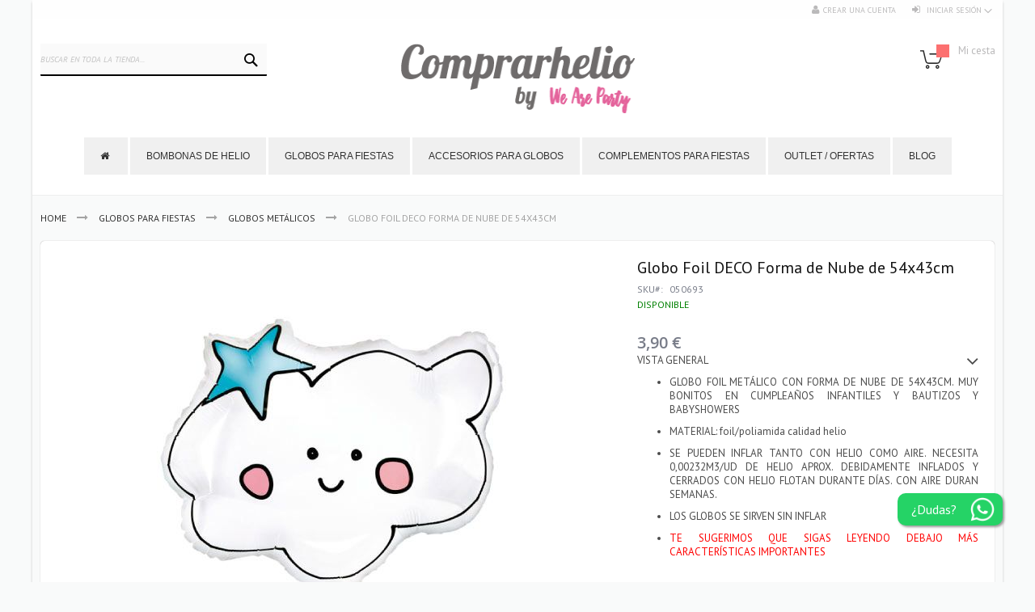

--- FILE ---
content_type: text/html; charset=UTF-8
request_url: https://www.comprarhelio.com/globo-foil-metalico-forma-nube-54-43-xm.html
body_size: 35050
content:
<!doctype html>
<html lang="es">
    <head prefix="og: http://ogp.me/ns# fb: http://ogp.me/ns/fb# product: http://ogp.me/ns/product#">
        <script>
    var LOCALE = 'es\u002DES';
    var BASE_URL = 'http\u003A\u002F\u002Fwww.comprarhelio.com\u002F';
    var require = {
        'baseUrl': 'https\u003A\u002F\u002Fwww.comprarhelio.com\u002Fstatic\u002Fversion1766763543\u002Ffrontend\u002FCodazon\u002Ffastest_ComprarHelio\u002Fes_ES'
    };</script>        <meta charset="utf-8"/>
<meta name="title" content="Globo Foil Metálico Forma de Nube de 54x43cm"/>
<meta name="description" content="Globo foil metálico con forma de nube de 54x43cm. Quedará muy bien en cumpleaños infantiles y en bautizos y babyshowers."/>
<meta name="robots" content="INDEX,FOLLOW"/>
<meta name="viewport" content="width=device-width, initial-scale=1, maximum-scale=1.0, user-scalable=no"/>
<meta name="format-detection" content="telephone=no"/>
<title>Globo Foil Metálico Forma de Nube de 54x43cm</title>
                <link rel="stylesheet" type="text/css" media="all" href="https://www.comprarhelio.com/static/version1766763543/_cache/merged/3eb57af9c95adec858ba3b4c3e33b086.min.css" />
<link rel="stylesheet" type="text/css" rel="stylesheet" type="text/css" href="https://www.comprarhelio.com/static/version1766763543/frontend/Codazon/fastest_ComprarHelio/es_ES/Paycomet_Payment/css/styles.min.css" />
<link rel="stylesheet" type="text/css" media="screen and (min-width: 768px)" href="https://www.comprarhelio.com/static/version1766763543/frontend/Codazon/fastest_ComprarHelio/es_ES/css/styles-l.min.css" />
<link rel="stylesheet" type="text/css" media="print" href="https://www.comprarhelio.com/static/version1766763543/frontend/Codazon/fastest_ComprarHelio/es_ES/css/print.min.css" />
<link rel="stylesheet" type="text/css" media="all" href="https://www.comprarhelio.com/static/version1766763543/_cache/merged/fd8a45c98f4575871dcdc4f34211568e.min.css" />
<script type="text/javascript" src="https://www.comprarhelio.com/static/version1766763543/_cache/merged/32a10ffcd2edb2ba5cc5f16defdc6a81.min.js"></script>
<link rel="canonical" href="https://www.comprarhelio.com/globo-foil-metalico-forma-nube-54-43-xm.html" />
<link rel="icon" type="image/x-icon" href="https://www.comprarhelio.com/media/favicon/stores/2/logoComprarHelioCuadrado_100.png" />
<link rel="shortcut icon" type="image/x-icon" href="https://www.comprarhelio.com/media/favicon/stores/2/logoComprarHelioCuadrado_100.png" />
<meta name="google-site-verification" content="3WR24WHnpHKH_NJPLGSATGBbcZhgDSYdKYWcqlpX5Kg" />
<meta name="facebook-domain-verification" content="o48ab5gm4gn1tueavluaxd48pdmc28" />        <script type="application/ld+json">[{"@context":"https:\/\/schema.org","@type":"Product","name":"Globo Foil DECO Forma de Nube de 54x43cm","description":"\r\nGlobo foil met\u00e1lico con forma de nube de 54x43cm. Muy bonitos en cumplea\u00f1os infantiles y bautizos y babyshowers\r\nMaterial: foil\/poliamida calidad helio\r\nSe pueden inflar tanto con helio como aire. Necesita 0,00232m3\/ud de helio aprox. Debidamente inflados y cerrados con helio flotan durante d\u00edas. Con aire duran semanas.&nbsp;\r\nLos globos se sirven sin inflar\r\nTe sugerimos que sigas leyendo debajo m\u00e1s caracter\u00edsticas importantes\r\n","image":"https:\/\/www.comprarhelio.com\/media\/catalog\/product\/cache\/6517c62f5899ad6aa0ba23ceb3eeff97\/g\/l\/globo-foil-nube-sonriente.jpg","offers":{"@type":"Offer","priceCurrency":"EUR","seller":{"@type":"Organization","name":"ComprarHelio.com"},"shippingDetails":[],"url":"http:\/\/www.comprarhelio.com\/globo-foil-metalico-forma-nube-54-43-xm.html","price":"3.90","priceValidUntil":"2026-04-29","itemCondition":null,"availability":"https:\/\/schema.org\/InStock"}}]</script>

<script nonce="bHpxbGQwbHlyeGF6NGdodXdqZnhyYnlkbm1hMGpobGo&#x3D;">var prCookieService={defaultAttributes:{path:'/'},converter:{write:function(value){return encodeURIComponent(value);},read:function(value){return decodeURIComponent(value)}},decode:function(string){return string.replace(/(%[0-9A-Z]{2})+/g,decodeURIComponent);},set:function(key,value,attributes){if(typeof document==='undefined'){return;}
attributes=Object.assign(this.defaultAttributes,attributes);if(typeof attributes.expires==='number'){attributes.expires=new Date(new Date()*1+attributes.expires*864e+5);}
attributes.expires=attributes.expires?attributes.expires.toUTCString():'';try{var result=JSON.stringify(value);if(/^[\{\[]/.test(result)){value=result;}}catch(e){}
value=this.converter.write(value);key=this.converter.write(String(key)).replace(/%(23|24|26|2B|5E|60|7C)/g,decodeURIComponent).replace(/[\(\)]/g,escape);var stringifiedAttributes='';for(var attributeName in attributes){if(!attributes[attributeName]){continue;}
stringifiedAttributes+='; '+attributeName;if(attributes[attributeName]===true){continue;}
stringifiedAttributes+='='+attributes[attributeName].split(';')[0];}
return(document.cookie=key+'='+value+stringifiedAttributes);},remove:function(key,attributes){this.set(key,'',{...attributes,...{expires:-1}});},get:function(key,json=false){if(typeof document==='undefined'){return;}
var jar={};var cookies=document.cookie?document.cookie.split('; '):[];var i=0;for(;i<cookies.length;i++){var parts=cookies[i].split('=');var cookie=parts.slice(1).join('=');if(!json&&cookie.charAt(0)==='"'){cookie=cookie.slice(1,-1);}
try{var name=this.converter.write(parts[0]);cookie=this.converter.read(cookie);if(json){try{cookie=JSON.parse(cookie);}catch(e){}}
jar[name]=cookie;if(key===name){break;}}catch(e){}}
return key?jar[key]:jar;}}</script>
<script type="application/ld+json"></script>
<script type="application/ld+json">[{"@context":"https:\/\/schema.org","@type":"Organization","url":"https:\/\/www.comprarhelio.com\/","logo":"https:\/\/www.comprarhelio.com\/pub\/media\/logo\/stores\/2\/logoComprarHelio.png","contactPoint":[{"@type":"ContactPoint","telephone":"691226348","contactType":"customer service"}],"sameAs":["https:\/\/www.facebook.com\/comprarhelio.tienda","https:\/\/twitter.com\/comprarhelio","https:\/\/www.instagram.com\/comprarhelio\/","https:\/\/www.pinterest.es\/comprarhelio\/_saved\/"]}]</script><script type="application/ld+json">[{"@context":"https:\/\/schema.org","@type":"WebSite","url":"https:\/\/www.comprarhelio.com\/","name":"ComprarHelio.com","alternateName":"MGBECOM SL"}]</script><!-- Google Tag Manager -->
    
    
    
            <script data-rocketjavascript="false">
    window.MagefanJs = window.MagefanJs || {};
    window.MagefanJs.getCookie = function(cookieName) {
        let name = cookieName + '=';
        let decodedCookie = decodeURIComponent(document.cookie);
        let ca = decodedCookie.split(';');
        for(let i = 0; i <ca.length; i++) {
            let c = ca[i];
            while (c.charAt(0) === ' ') {
                c = c.substring(1);
            };
            if (c.indexOf(name) === 0) {
                return c.substring(name.length, c.length);
            }
        };
        return '';
    };
</script>
<script data-rocketjavascript="false">
    window.MagefanJs = window.MagefanJs || {};
    window.MagefanJs.isCustomerConsentProvided = function() {
        if (MagefanJs.getCookie('mf_cookie_consent')) {
            return true;
        };
        let cookie = MagefanJs.getCookie(
            'user_allowed_save_cookie'
        );
        if (cookie) {
            cookie = JSON.parse(decodeURIComponent(cookie));
            if (cookie[2]) {
                return true;
            }
        };

        if (window.dataLayer) {
            var consentData;
            for (var i = 0; i < window.dataLayer.length; i++) {
                if (dataLayer[i][0] === 'consent') {
                    consentData = dataLayer[i];
                }
            };
            if (consentData && consentData[2]) {
                var ads = consentData[2];
                if (ads.ad_user_data === 'granted' &&
                    ads.ad_personalization === 'granted' &&
                    ads.ad_storage === 'granted') {
                        return true;
                }
            };
        };

        return false;
    };
</script>
            
                <script>
        document.addEventListener('scroll', mfGtmUserActionDetect);
        document.addEventListener('mousemove', mfGtmUserActionDetect);
        document.addEventListener('touchstart', mfGtmUserActionDetect);
        function mfGtmUserActionDetect()
        {
            document.removeEventListener('scroll', mfGtmUserActionDetect);
            document.removeEventListener('mousemove', mfGtmUserActionDetect);
            document.removeEventListener('touchstart', mfGtmUserActionDetect);
            window.mfGtmUserActionDetected = true;
            mfLoadGtm();
        }
    
                window.dataLayer = window.dataLayer || [];
                function gtag() { dataLayer.push(arguments); }
                gtag('consent', 'default', {
                    'ad_user_data': 'denied',
                    'ad_personalization': 'denied',
                    'ad_storage': 'denied',
                    'analytics_storage': 'denied',
                    /* cookieyes.com start */
        
                    'functionality_storage': 'denied',
                    'personalization_storage': 'denied',
                    'security_storage': 'granted',
                    /* cookieyes.com end */
        
                    'wait_for_update': 2000
                });
                /* cookieyes.com start */
                gtag('set', 'ads_data_redaction', true);
                gtag('set', 'url_passthrough', true);
                /* cookieyes.com end */
            
        (function () {
            
            function grantConsent()
            {
                window.mfGtmUserCookiesAllowed = true;
            gtag('consent', 'update', {
                    'ad_user_data': 'granted',
                    'ad_personalization': 'granted',
                    'ad_storage': 'granted',
                    'analytics_storage': 'granted',
                    'functionality_storage': 'granted',
                    'personalization_storage': 'granted',
                    'security_storage': 'granted'
                });
            };

            if (MagefanJs.isCustomerConsentProvided()) {
                grantConsent();
                mfLoadGtm();
            } else {
                let interval = setInterval(function () {
                    if (!MagefanJs.isCustomerConsentProvided()) return;
                    clearInterval(interval);
                    grantConsent();
                    mfLoadGtm();
                }, 1000);
            };
        })();
        

    function getMfGtmCustomerData() {
        return localStorage.getItem('mf_gtm_customer_data') ? JSON.parse(localStorage.getItem('mf_gtm_customer_data')) : {};
    };

    function mfLoadGtm() {
        if (!window.mfGtmUserActionDetected) return false;
        if (!window.mfGtmLoadBeforeCookieAllowed && !window.mfGtmUserCookiesAllowed) return false;

        if (window.mfGTMTriedToLoad) return;
        window.mfGTMTriedToLoad = true;
        
            (function(w,d,s,l,i){w[l]=w[l]||[];w[l].push({'gtm.start':
                    new Date().getTime(),event:'gtm.js'});var f=d.getElementsByTagName(s)[0],
                j=d.createElement(s),dl=l!='dataLayer'?'&l='+l:'';j.setAttributeNode(d.createAttribute('data-ot-ignore'));j.async=true;
                j.src='https://www.googletagmanager.com/gtm.js?id='+i+dl;f.parentNode.insertBefore(j,f);
            })(window,document,'script','dataLayer','GTM-TWVPL4');
        
    };
    </script>
        <script>
        if (!window.MagefanRocketJsCustomOptimization && window.require)
        require(['jquery', 'Magento_Customer/js/customer-data'], function ($, customer) {
            function updateMfGtmCustomerData(data) {
                if (data.mf_gtm_customer_data) {
                    localStorage.setItem('mf_gtm_customer_data', JSON.stringify(data.mf_gtm_customer_data));
                }
            }
            let customerData = customer.get('customer');

            customerData.subscribe(function (data) {
                updateMfGtmCustomerData(data);
            }.bind(this));
            updateMfGtmCustomerData(customerData());
        });
    </script><!-- End Google Tag Manager -->

<script type="text/javascript">
var ajaxShoppingCart = {minicartMaxItemsVisible: 2};
</script>

    <script type="text/x-magento-init">
        {
            "*": {
                "Magento_PageCache/js/form-key-provider": {
                    "isPaginationCacheEnabled":
                        0                }
            }
        }
    </script>
<script style="display&#x3A;none">
                    window.dataLayer = window.dataLayer || [];
                    window.dataLayer.push({"event":"view_item","ecommerce":{"currency":"EUR","value":3.9,"items":[{"item_id":"050693","item_name":"Globo Foil DECO Forma de Nube de 54x43cm","item_url":"https:\/\/www.comprarhelio.com\/globo-foil-metalico-forma-nube-54-43-xm.html","item_brand":"","price":3.9}]},"magefanUniqueEventId":"view_item_9017ae44cf105e1586169df0525f2e50c0c1657b28b07672c252647a38e417d6","ecomm_pagetype":"product","_clear":"true","google_tag_params":{"ecomm_pagetype":"product","ecomm_pcat":"","ecomm_prodid":"050693","ecomm_pname":"Globo Foil DECO Forma de Nube de 54x43cm","ecomm_currency":"EUR","ecomm_totalvalue":3.9},"customer_firstname":getMfGtmCustomerData().customer_firstname,"customer_lastname":getMfGtmCustomerData().customer_lastname,"customer_email":getMfGtmCustomerData().customer_email,"customer_dob":getMfGtmCustomerData().customer_dob,"customer_gender":getMfGtmCustomerData().customer_gender,"customer_telephone":getMfGtmCustomerData().customer_telephone,"customer_postcode":getMfGtmCustomerData().customer_postcode,"customer_city":getMfGtmCustomerData().customer_city,"customer_region":getMfGtmCustomerData().customer_region,"customer_country_id":getMfGtmCustomerData().customer_country_id,"customer_identifier":getMfGtmCustomerData().customer_identifier,"customerGroup":getMfGtmCustomerData().customerGroup});
                </script>

<link href='https://fonts.googleapis.com/css?family=PT+Sans:200,200italic,300,300italic,400,400italic,500,500italic,600italic,600italic,700,700italic,800,800italic,900,900italic&amp;subset=latin,cyrillic-ext,cyrillic,greek-ext,greek,vietnamese,latin-ext' rel='stylesheet' type='text/css' />	<script>	var ThemeOptions = {
		box_wide: 1,
		rtl_layout: 0,
		sticky_header: 1
	};
	var codazon = {
		enableStikyMenu: 1,
		alignVerMenuHeight: false
	};
	if (navigator.userAgent.match(/iPhone|iPod|iPhone Simulator|iPod Simulator/i) !== null) {
		document.addEventListener("DOMContentLoaded", function(event) { 
			document.body.classList.add('iMenu');
		});
	}</script>
<meta property="og:type" content="product" />
<meta property="og:title"
      content="Globo&#x20;Foil&#x20;DECO&#x20;Forma&#x20;de&#x20;Nube&#x20;de&#x20;54x43cm" />
<meta property="og:image"
      content="https://www.comprarhelio.com/media/catalog/product/cache/6517c62f5899ad6aa0ba23ceb3eeff97/g/l/globo-foil-nube-sonriente.jpg" />
<meta property="og:description"
      content="&#x0D;&#x0A;Globo&#x20;foil&#x20;met&#xE1;lico&#x20;con&#x20;forma&#x20;de&#x20;nube&#x20;de&#x20;54x43cm.&#x20;Muy&#x20;bonitos&#x20;en&#x20;cumplea&#xF1;os&#x20;infantiles&#x20;y&#x20;bautizos&#x20;y&#x20;babyshowers&#x0D;&#x0A;Material&#x3A;&#x20;foil&#x2F;poliamida&#x20;calidad&#x20;helio&#x0D;&#x0A;Se&#x20;pueden&#x20;inflar&#x20;tanto&#x20;con&#x20;helio&#x20;como&#x20;aire.&#x20;Necesita&#x20;0,00232m3&#x2F;ud&#x20;de&#x20;helio&#x20;aprox.&#x20;Debidamente&#x20;inflados&#x20;y&#x20;cerrados&#x20;con&#x20;helio&#x20;flotan&#x20;durante&#x20;d&#xED;as.&#x20;Con&#x20;aire&#x20;duran&#x20;semanas.&amp;nbsp&#x3B;&#x0D;&#x0A;Los&#x20;globos&#x20;se&#x20;sirven&#x20;sin&#x20;inflar&#x0D;&#x0A;Te&#x20;sugerimos&#x20;que&#x20;sigas&#x20;leyendo&#x20;debajo&#x20;m&#xE1;s&#x20;caracter&#xED;sticas&#x20;importantes&#x0D;&#x0A;" />
<meta property="og:url" content="https://www.comprarhelio.com/globo-foil-metalico-forma-nube-54-43-xm.html" />
    <meta property="product:price:amount" content="3.896201"/>
    <meta property="product:price:currency"
      content="EUR"/>
<script type="application/ld+json">{"@context":"http:\/\/schema.org","@type":"WebSite","url":"http:\/\/www.comprarhelio.com\/","name":"ComprarHelio.com (MGBECOM SL)"}</script><script type="application/ld+json">{"@context":"http:\/\/schema.org","@type":"Product","name":"Globo Foil DECO Forma de Nube de 54x43cm","description":"<ul>\r\n<li style=\"text-align: justify;\"><strong>Globo foil met\u00e1lico con forma de nube de 54x43cm. Muy bonitos en cumplea\u00f1os infantiles y bautizos y babyshowers<\/strong><\/li>\r\n<li style=\"text-align: justify;\"><strong>Material<\/strong>: foil\/poliamida calidad helio<\/li>\r\n<li style=\"text-align: justify;\"><strong>Se pueden inflar tanto con helio como aire. Necesita 0,00232m3\/ud de helio aprox. Debidamente inflados y cerrados con helio flotan durante d\u00edas. Con aire duran semanas.&nbsp;<\/strong><\/li>\r\n<li style=\"text-align: justify;\"><strong>Los globos se sirven sin inflar<\/strong><\/li>\r\n<li style=\"text-align: justify;\"><span style=\"color: #ff0000;\"><strong>Te sugerimos que sigas leyendo debajo m\u00e1s caracter\u00edsticas importantes<\/strong><\/span><\/li>\r\n<\/ul>","image":"https:\/\/www.comprarhelio.com\/media\/catalog\/product\/cache\/74c1057f7991b4edb2bc7bdaa94de933\/g\/l\/globo-foil-nube-sonriente.jpg","offers":{"@type":"http:\/\/schema.org\/Offer","price":3.9,"url":"https:\/\/www.comprarhelio.com\/globo-foil-metalico-forma-nube-54-43-xm.html","priceCurrency":"EUR","availability":"http:\/\/schema.org\/InStock","shippingDetails":{"deliveryTime":{"businessDays":{"@type":"OpeningHoursSpecification","dayOfWeek":[""]},"@type":"ShippingDeliveryTime"},"@type":"OfferShippingDetails"}}}</script><script type="application/ld+json">{"@context":"http:\/\/schema.org\/","@type":"WebPage","speakable":{"@type":"SpeakableSpecification","cssSelector":[".description"],"xpath":["\/html\/head\/title"]}}</script>    </head>
    <body data-container="body"
          data-mage-init='{"loaderAjax": {}, "loader": { "icon": "https://www.comprarhelio.com/static/version1766763543/frontend/Codazon/fastest_ComprarHelio/es_ES/images/loader-2.gif"}}'
        class="pl-thm-codazon pl-thm-codazon-fastest_comprarhelio catalog-product-view product-globo-foil-metalico-forma-nube-54-43-xm box-layout page-layout-1column" id="html-body">
        

<script  nonce="bHpxbGQwbHlyeGF6NGdodXdqZnhyYnlkbm1hMGpobGo=">
var prCookieConsentApi = {
    CUSTOMER_CONSENT: 'pr-cookie-consent',
    SYSTEM_COOKIES: [
        'PHPSESSID',
        this.CUSTOMER_CONSENT,
        'user_allowed_save_cookie',
    ],
    config: {},
    whitelist: {},
    isConfigured: false,
    /**
     * Contains callbacks that run after all configuration come
     *
     * @type {function[]}
     */
    configuredCallbacks: [],
    initCookieBlocking: function () {
        var cookieDesc = Object.getOwnPropertyDescriptor(Document.prototype, 'cookie')
            || Object.getOwnPropertyDescriptor(HTMLDocument.prototype, 'cookie');
        if (cookieDesc && cookieDesc.configurable) {
            var api = this;
            Object.defineProperty(document, 'cookie', {
                get: function () {
                    return cookieDesc.get.call(document);
                },
                set: function (cookie) {
                    let cookieName = cookie.substring(0, cookie.indexOf('=')).trim();
                    document.dispatchEvent(new CustomEvent('pr-cookie-consent-api:cookie-blocking:validation', {
                        detail: {cookieName: cookieName, isAllowed: api.isAllowed(cookieName), cookie: cookie}
                    }));

                    if (! api.isAllowed(cookieName)) {
                        api.logger.warn('CookieConsent: blocked cookie "' + cookieName + '"');
                        return;
                    }
                    cookieDesc.set.call(document, cookie);
                }
            });
        }
    },
    getCookieValue: function (name) {
        var values = document.cookie.match('(^|;)\\s*' + name + '\\s*=\\s*([^;]+)');
        return values ? decodeURIComponent(values.pop()) : '';
    },
    configure: function (configJson) {
        this.logger.init();
        this.userScript.init();
        try {
            this.config = JSON.parse(configJson);
            if (this.config.canManageCookie === null) {
                console.error('CookieConsent: restriction config is invalid');
            }
            this.isConfigured = true;

            this.configuredCallbacks.forEach(function (callback) {
                callback();
            }.bind(this));

            this.clearRejectedCookie();
        } catch (e) {
            console.error('CookieConsent: error has happened during parse JSON');
            return false;
        }

        document.dispatchEvent(new Event('pr-cookie-consent-api:configured'));
    },
    /**
     * @param {function} callback
     * @returns {prCookieConsentApi}
     */
    addConfiguredCallback: function (callback) {
        this.configuredCallbacks.push(callback);
        return this;
    },
        isAllowedCategory: function (categoryKey) {
        if (! this.config.canManageCookie) {
            return true;
        }
        if (this.isEssentialCategory(categoryKey)) {
            return true;
        }
        if (this.isOptIn()) {
            if (this.isAllCategoriesAllowed()) {
                return true;
            }
            return this.consent.get().includes(categoryKey);
        }
        return this.config.canUseCookieBeforeOptIn;
    },
    getDomain: function (cookieName) {
        return this.config.cookies[cookieName] ? this.config.cookies[cookieName].domain : null;
    },
        isAllowed: function (cookieName) {
        if (this.isSystemCookie(cookieName)) {
            return true;
        }
        if (! this.config.canManageCookie) {
            return true;
        }
        if (this.whitelist[cookieName]) {
            return true;
        }
        cookieName = this.getTrueCookieName(cookieName);
        if (! this.isOptIn()) {
            if (this.config.canUseCookieBeforeOptIn) {
                return true;
            }
            if (this.isKnownCookie(cookieName)) {
                return this.isInEssentialCategory(cookieName);
            }
            return false;
        }
        if (! this.isKnownCookie(cookieName)) {
            return ! this.config.canBlockUnknownCookie;
        }
        return this.isInAllowedCategory(cookieName);
    },
    isAllCategoriesAllowed: function () {
        if (null === this.cache.get('allowAllCategories')) {
            var customerConsent = this.consent.get();
            if (customerConsent && customerConsent.includes('all') ) {
                this.cache.set('allowAllCategories', true);
            } else {
                var allowedWebsites = this.websiteRestriction.getAllowed();
                this.cache.set('allowAllCategories', allowedWebsites[this.config.mage.website] === 1);
            }
        }
        return this.cache.get('allowAllCategories');
    },
    isEssentialCategory: function (categoryKey) {
        return this.config.essentialCategoryKeys.includes(categoryKey);
    },
    isInEssentialCategory: function (cookieName) {
        return this.isEssentialCategory(this.getCookieCategory(cookieName));
    },
    isInAllowedCategory: function (cookieName) {
        return this.isAllowedCategory(this.getCookieCategory(cookieName));
    },
    getCookieCategory: function (cookieName) {
        return this.config.cookieToCategoryMapping[cookieName];
    },
    isOptIn: function () {
        var allowedWithDefaultCookie = this.websiteRestriction.getAllowed()[this.config.mage.website] === 1;
        return Boolean(this.consent.get()) || allowedWithDefaultCookie;
    },
    isSystemCookie: function (cookieName) {
        return this.SYSTEM_COOKIES.includes(cookieName);
    },
    isKnownCookie: function (cookieName) {
        return this.config.cookieToCategoryMapping.hasOwnProperty(cookieName);
    },
    getTrueCookieName: function (cookieName) {
        var keys = Object.keys(this.config.dynamicNamesPatterns), key;
        for (var i = 0, length = keys.length; i < length; i++) {
            key = keys[i];
            if (new RegExp(this.config.dynamicNamesPatterns[key]).test(cookieName)) {
                return key;
            }
        }
        return cookieName;
    },
    clearRejectedCookie: function () {
        let cookies = prCookieService.get();
        Object.keys(cookies).forEach(function(cookieName) {
            if (this.isAllowed(cookieName)) {
                return;
            }

            var encodedCookieName = cookieName = encodeURIComponent(String(cookieName))
                .replace(/%(23|24|26|2B|5E|60|7C)/g, decodeURIComponent)
                .replace(/[\(\)]/g, escape);

            this.whitelist[encodedCookieName] = true;
            if (this.getDomain(cookieName)) {
                prCookieService.remove(cookieName, {domain: this.getDomain(cookieName)});
            } else {
                prCookieService.remove(cookieName);
                if (this.config.cookie.parentDomain) {
                    prCookieService.remove(cookieName, {domain: this.config.cookie.parentDomain});
                }
            }
            this.logger.warn('CookieConsent: remove cookie "' + cookieName + '"');
            if (typeof prCookieService.get(cookieName) !== 'undefined') {
                this.logger.error('CookieConsent: fail to remove cookie "' + cookieName + '"');
            }
            this.whitelist[encodedCookieName] = false;
        }.bind(this));
    }
};

prCookieConsentApi.userScript = {
    /**
     * List of callbacks and categories they depend on.
     */
    pendingScripts: [],
    /**
     * Run script after model is configured or after user provided consent.
     */
    init: function () {
        prCookieConsentApi.addConfiguredCallback(this.executePendingScripts.bind(this));
        prCookieConsentApi.consent.addCallback(this.executePendingScripts.bind(this));
    },
    /**
     * Run or delay script.
     *
     * @param {function} callback
     * @param {string}   categoryKey
     */
    execute: function (callback, categoryKey) {
        if (prCookieConsentApi.isConfigured && prCookieConsentApi.isAllowedCategory(categoryKey)) {
            callback();
            return;
        }

        this.pendingScripts.push({callback: callback, categoryKey: categoryKey, executed: false});
    },
    /**
     * Run pending scripts.
     */
    executePendingScripts: function () {
        this.pendingScripts.forEach(function (script) {
            if (false === script.executed && prCookieConsentApi.isAllowedCategory(script.categoryKey)) {
                script.callback();
                script.executed = true;
            }
        }.bind(this));
    },
};

prCookieConsentApi.websiteRestriction = {
    getAllowed: function () {
        var allowedWebsites = prCookieConsentApi.getCookieValue(prCookieConsentApi.config.mage.cookieName);
        return allowedWebsites ? JSON.parse(allowedWebsites) : {};
    },
    allowCurrent: function () {
        return this.set(prCookieConsentApi.config.mage.website, true);
    },
    disallowCurrent: function () {
        return this.set(prCookieConsentApi.config.mage.website, false);
    },
    /**
     * @param {number} website
     * @param {boolean} flag
     * @return {CookieRestriction.websiteRestriction}
     */
    set: function (website, flag) {
        var allowedWebsites = this.getAllowed();

        if (flag) {
            allowedWebsites[website] = 1;
        } else {
            delete allowedWebsites[website];
        }

        prCookieService.set(prCookieConsentApi.config.mage.cookieName, allowedWebsites, {
            path: prCookieConsentApi.config.cookie.path,
            expires: prCookieConsentApi.config.mage.lifetime ? Math.ceil(prCookieConsentApi.config.mage.lifetime / 86400) : 0
        });

        return this;
    }
};

prCookieConsentApi.cache = {
    cacheData: {allowAllCategories: null},
    get: function (key) {
        return this.cacheData[key];
    },
    set: function (key, value) {
        this.cacheData[key] = value;
    },
    reset: function () {
        this.cacheData = {allowAllCategories: null};
    }
};

prCookieConsentApi.logger = {
    level: 0, /* disabled */
        init: function () {
        if (window.location.hash === '#pr-enable-cookie-log') {
            this.level = 1; /* only warnings and errors */
        }
        if (window.location.hash === '#pr-enable-cookie-log-all') {
            this.level = 2; /* all logs */
        }
    },
    log: function () {
        this.level > 1 && console.log.apply(console, arguments);
    },
    warn: function () {
        this.level > 0 && console.warn.apply(console, arguments);
    },
    error: function () {
        this.level > 0 && console.error.apply(console, arguments);
    }
};

prCookieConsentApi.consent = {
    /**
     * Contains callbacks that run after user consent.
     *
     * @type {function[]}
     */
    callbacks: [],
    allowAllCategories: function () {
        prCookieConsentApi.cache.reset();
        prCookieConsentApi.consent.set(['all']);
        return this;
    },
    declineAll: function () {
        prCookieConsentApi.cache.reset();
        prCookieConsentApi.consent.set([]);
        return this;
    },
    set: function (allowedCategories) {
        prCookieService.set(prCookieConsentApi.CUSTOMER_CONSENT, JSON.stringify(allowedCategories), {
            expires: prCookieConsentApi.config.consent.expiry,
            path: prCookieConsentApi.config.cookie.path,
            domain: prCookieConsentApi.config.cookie.domain
        });

        if (allowedCategories.includes('all')) {
            prCookieConsentApi.websiteRestriction.allowCurrent();
        } else {
            prCookieConsentApi.websiteRestriction.disallowCurrent();
        }
        prCookieConsentApi.cache.reset();

        var isAccepting = allowedCategories.length;

        this.callbacks.forEach(function (callback) {
            callback(allowedCategories)
        });

        fetch(prCookieConsentApi.config.consent.logUrl, {
            method: 'POST',
            headers: {
                'Content-Type': 'application/json',
                'X-Requested-With': 'XMLHttpRequest'
            },
            body: JSON.stringify({acceptedKeys: allowedCategories})
        })
            .then(this.pageReloadAfterAction.bind(this, isAccepting));
    },
    /**
     * Reload page by configuration and action
     *
     * @param isAccepting
     */
    pageReloadAfterAction: function (isAccepting) {
        if (isAccepting && prCookieConsentApi.config.consent.reloadAfterAccept) {
            window.location.reload();
        }

        if (! isAccepting && prCookieConsentApi.config.consent.reloadAfterDecline) {
            window.location.reload();
        }
    },
    get: function () {
        var consent = prCookieConsentApi.getCookieValue(prCookieConsentApi.CUSTOMER_CONSENT);
        return consent ? JSON.parse(consent) : false;
    },
    addCallback: function (callback) {
        this.callbacks.push(callback);
        return this;
    },
};

prCookieConsentApi.configure('\u007B\u0022canManageCookie\u0022\u003Atrue,\u0022canUseCookieBeforeOptIn\u0022\u003Afalse,\u0022canBlockUnknownCookie\u0022\u003Afalse,\u0022consent\u0022\u003A\u007B\u0022isLoggedIn\u0022\u003Atrue,\u0022logUrl\u0022\u003A\u0022https\u003A\u005C\u002F\u005C\u002Fwww.comprarhelio.com\u005C\u002Fpr\u002Dcookie\u002Dconsent\u005C\u002Fconsent_customer\u005C\u002Fupdate\u005C\u002F\u0022,\u0022reloadAfterAccept\u0022\u003Atrue,\u0022reloadAfterDecline\u0022\u003Afalse,\u0022expiry\u0022\u003A365\u007D,\u0022cookie\u0022\u003A\u007B\u0022path\u0022\u003A\u0022\u005C\u002F\u0022,\u0022domain\u0022\u003A\u0022www.comprarhelio.com\u0022,\u0022parentDomain\u0022\u003A\u0022.comprarhelio.com\u0022\u007D,\u0022cookies\u0022\u003A\u007B\u0022pr\u002Dcookie\u002Dnotice\u002Dstatus\u0022\u003A\u007B\u0022domain\u0022\u003A\u0022\u0022\u007D,\u0022user_allowed_save_cookie\u0022\u003A\u007B\u0022domain\u0022\u003A\u0022\u0022\u007D,\u0022guest\u002Dview\u0022\u003A\u007B\u0022domain\u0022\u003A\u0022\u0022\u007D,\u0022login_redirect\u0022\u003A\u007B\u0022domain\u0022\u003A\u0022\u0022\u007D,\u0022mage\u002Dmessages\u0022\u003A\u007B\u0022domain\u0022\u003A\u0022\u0022\u007D,\u0022section_data_ids\u0022\u003A\u007B\u0022domain\u0022\u003A\u0022\u0022\u007D,\u0022store\u0022\u003A\u007B\u0022domain\u0022\u003A\u0022\u0022\u007D,\u0022amz_auth_err\u0022\u003A\u007B\u0022domain\u0022\u003A\u0022\u0022\u007D,\u0022amz_auth_logout\u0022\u003A\u007B\u0022domain\u0022\u003A\u0022\u0022\u007D,\u0022mage\u002Dcache\u002Dsessid\u0022\u003A\u007B\u0022domain\u0022\u003A\u0022\u0022\u007D,\u0022mage\u002Dcache\u002Dstorage\u0022\u003A\u007B\u0022domain\u0022\u003A\u0022\u0022\u007D,\u0022stf\u0022\u003A\u007B\u0022domain\u0022\u003A\u0022\u0022\u007D,\u0022recently_viewed_product\u0022\u003A\u007B\u0022domain\u0022\u003A\u0022\u0022\u007D,\u0022recently_viewed_product_previous\u0022\u003A\u007B\u0022domain\u0022\u003A\u0022\u0022\u007D,\u0022mage\u002Dtranslation\u002Dstorage\u0022\u003A\u007B\u0022domain\u0022\u003A\u0022\u0022\u007D,\u0022mage\u002Dtranslation\u002Dfile\u002Dversion\u0022\u003A\u007B\u0022domain\u0022\u003A\u0022\u0022\u007D,\u0022product_data_storage\u0022\u003A\u007B\u0022domain\u0022\u003A\u0022\u0022\u007D,\u0022recently_compared_product\u0022\u003A\u007B\u0022domain\u0022\u003A\u0022\u0022\u007D,\u0022recently_compared_product_previous\u0022\u003A\u007B\u0022domain\u0022\u003A\u0022\u0022\u007D,\u0022mage\u002Dcache\u002Dstorage\u002Dsection\u002Dinvalidation\u0022\u003A\u007B\u0022domain\u0022\u003A\u0022\u0022\u007D,\u0022_ga\u0022\u003A\u007B\u0022domain\u0022\u003A\u0022\u0022\u007D,\u0022_ga_\u002A\u0022\u003A\u007B\u0022domain\u0022\u003A\u0022\u0022\u007D,\u0022_gid\u0022\u003A\u007B\u0022domain\u0022\u003A\u0022\u0022\u007D,\u0022_gat\u0022\u003A\u007B\u0022domain\u0022\u003A\u0022\u0022\u007D,\u0022_dc_gtm_\u002A\u0022\u003A\u007B\u0022domain\u0022\u003A\u0022\u0022\u007D,\u0022mg_dnt\u0022\u003A\u007B\u0022domain\u0022\u003A\u0022\u0022\u007D,\u0022pr\u002Dcookie\u002Dconsent\u0022\u003A\u007B\u0022domain\u0022\u003A\u0022\u0022\u007D,\u0022pr\u002Dcookie\u002Dconsent\u002Did\u0022\u003A\u007B\u0022domain\u0022\u003A\u0022\u0022\u007D,\u0022form_key\u0022\u003A\u007B\u0022domain\u0022\u003A\u0022\u0022\u007D,\u0022X\u002DMagento\u002DVary\u0022\u003A\u007B\u0022domain\u0022\u003A\u0022\u0022\u007D,\u0022private_content_version\u0022\u003A\u007B\u0022domain\u0022\u003A\u0022\u0022\u007D,\u0022persistent_shopping_cart\u0022\u003A\u007B\u0022domain\u0022\u003A\u0022\u0022\u007D,\u0022add_to_cart\u0022\u003A\u007B\u0022domain\u0022\u003A\u0022\u0022\u007D,\u0022mage\u002Dbanners\u002Dcache\u002Dstorage\u0022\u003A\u007B\u0022domain\u0022\u003A\u0022\u0022\u007D,\u0022remove_from_cart\u0022\u003A\u007B\u0022domain\u0022\u003A\u0022\u0022\u007D\u007D,\u0022mage\u0022\u003A\u007B\u0022website\u0022\u003A2,\u0022cookieName\u0022\u003A\u0022user_allowed_save_cookie\u0022,\u0022lifetime\u0022\u003A31536000\u007D,\u0022cookieToCategoryMapping\u0022\u003A\u007B\u0022pr\u002Dcookie\u002Dnotice\u002Dstatus\u0022\u003A\u0022necessary\u0022,\u0022user_allowed_save_cookie\u0022\u003A\u0022necessary\u0022,\u0022guest\u002Dview\u0022\u003A\u0022necessary\u0022,\u0022login_redirect\u0022\u003A\u0022necessary\u0022,\u0022mage\u002Dmessages\u0022\u003A\u0022necessary\u0022,\u0022section_data_ids\u0022\u003A\u0022necessary\u0022,\u0022store\u0022\u003A\u0022necessary\u0022,\u0022amz_auth_err\u0022\u003A\u0022necessary\u0022,\u0022amz_auth_logout\u0022\u003A\u0022necessary\u0022,\u0022mage\u002Dcache\u002Dsessid\u0022\u003A\u0022necessary\u0022,\u0022mage\u002Dcache\u002Dstorage\u0022\u003A\u0022necessary\u0022,\u0022stf\u0022\u003A\u0022necessary\u0022,\u0022recently_viewed_product\u0022\u003A\u0022necessary\u0022,\u0022recently_viewed_product_previous\u0022\u003A\u0022necessary\u0022,\u0022mage\u002Dtranslation\u002Dstorage\u0022\u003A\u0022necessary\u0022,\u0022mage\u002Dtranslation\u002Dfile\u002Dversion\u0022\u003A\u0022necessary\u0022,\u0022product_data_storage\u0022\u003A\u0022necessary\u0022,\u0022recently_compared_product\u0022\u003A\u0022necessary\u0022,\u0022recently_compared_product_previous\u0022\u003A\u0022necessary\u0022,\u0022mage\u002Dcache\u002Dstorage\u002Dsection\u002Dinvalidation\u0022\u003A\u0022necessary\u0022,\u0022_ga\u0022\u003A\u0022statistics\u0022,\u0022_ga_\u002A\u0022\u003A\u0022statistics\u0022,\u0022_gid\u0022\u003A\u0022statistics\u0022,\u0022_gat\u0022\u003A\u0022statistics\u0022,\u0022_dc_gtm_\u002A\u0022\u003A\u0022statistics\u0022,\u0022mg_dnt\u0022\u003A\u0022necessary\u0022,\u0022pr\u002Dcookie\u002Dconsent\u0022\u003A\u0022necessary\u0022,\u0022pr\u002Dcookie\u002Dconsent\u002Did\u0022\u003A\u0022necessary\u0022,\u0022form_key\u0022\u003A\u0022necessary\u0022,\u0022X\u002DMagento\u002DVary\u0022\u003A\u0022necessary\u0022,\u0022private_content_version\u0022\u003A\u0022necessary\u0022,\u0022persistent_shopping_cart\u0022\u003A\u0022necessary\u0022,\u0022add_to_cart\u0022\u003A\u0022statistics\u0022,\u0022mage\u002Dbanners\u002Dcache\u002Dstorage\u0022\u003A\u0022necessary\u0022,\u0022remove_from_cart\u0022\u003A\u0022statistics\u0022\u007D,\u0022essentialCategoryKeys\u0022\u003A\u005B\u0022necessary\u0022\u005D,\u0022dynamicNamesPatterns\u0022\u003A\u007B\u0022_dc_gtm_\u002A\u0022\u003A\u0022_dc_gtm_.\u002A\u0022,\u0022_ga_\u002A\u0022\u003A\u0022_ga_.\u002A\u0022\u007D\u007D');
prCookieConsentApi.initCookieBlocking();

if (typeof define === 'function') {
    define('prCookieService', function () {return prCookieService});
    define('prCookieConsentApi', function () {return prCookieConsentApi;});
}
</script>





        <script>
        if (window.require) require(['jquery'], function($) {
            $(document).on('ajaxComplete', function (event, xhr, settings) {
                if (typeof settings == 'undefined' && xhr.settings) {
                    settings = xhr.settings;
                };
                
                function getQueryParam(url, key) {
                    let queryStartPos = url.indexOf('?');
                    if (queryStartPos === -1) {
                        return;
                    }
                    let params = url.substring(queryStartPos + 1).split('&');
                    for (var i = 0; i < params.length; i++) {
                        var pairs = params[i].split('=');
                        if (decodeURIComponent(pairs.shift()) == key) {
                            return decodeURIComponent(pairs.join('='));
                        }
                    }
                };

                let term = '';
                let dataLayer = {};
                if (settings.url.indexOf('?q=') !== -1) {
                    term = getQueryParam(settings.url, 'q');
                } else if (settings.url.indexOf('?search_string=') !== -1) {
                    term = getQueryParam(settings.url, 'search_string');
                } else if (settings.url.indexOf('/search/') !== -1) {
                    let substringAfter = function (str, pattern) {
                        return str.slice(str.indexOf(pattern) + pattern.length);
                    };
                    let substringBefore = function (str, pattern) {
                        return str.slice(0, str.indexOf(pattern));
                    };
                    let after = substringAfter(settings.url, '/search/');
                    term = substringBefore(after, '?');
                };
                if (term) {
                    dataLayer.event = 'search';
                    const customerData = getMfGtmCustomerData();

                    for (let key in customerData) {
                        if (!dataLayer.hasOwnProperty(key) && customerData[key]) {
                            dataLayer.key = customerData[key];
                        }
                    }

                    dataLayer.search_term = term;
                    dataLayer.ecomm_pagetype = 'searchresults';

                    let dynamicKeys = ["customer_firstname","customer_lastname","customer_email","customer_dob","customer_gender","customer_telephone","customer_postcode","customer_city","customer_region","customer_country_id","customer_identifier","customerGroup"];
                    for (let x=0; x<dynamicKeys.length;x++) {
                        let key = dynamicKeys[x];
                        let value = getMfGtmCustomerData()[key];
                        if (value) {
                            dataLayer[key] = value;
                        };
                    };

                    window.dataLayer = window.dataLayer || [];
                    window.dataLayer.push(dataLayer);
                }
            });
        });
    </script><script data-mfmofile="true">
    function mfGtmGetEcommPageType() {
        var body = document.getElementsByTagName('body')[0];
        var ept = 'other';
        
        if (body.className.indexOf('cms-index-index') > -1) {
            ept = 'home';
        } else if (body.className.indexOf('catalog-category-view') > -1) {
            ept = 'category';
        } else if (body.className.indexOf('catalog-product-view') > -1) {
            ept = 'product';
        } else if (body.className.indexOf('checkout-cart-index') > -1) {
            ept = 'cart';
        } else if (body.className.indexOf('checkout-index-index') > -1) {
            ept = 'checkout';
        } else if (body.className.indexOf('contact-index-index') > -1) {
            ept = 'contact';
        } else if (body.className.indexOf('catalogsearch-result-index') > -1) {
            ept = 'searchresults';
        } else if (body.className.indexOf('cms-page-view') > -1) {
            ept = 'cmspage';
        };
        return ept;  
    };
</script>
<script type="text/x-magento-init">
    {
        "*": {
            "mfGtmCustomerDataLayer": {}
        }
    }
</script>

<script>
    document.addEventListener("DOMContentLoaded", function() {
        document.querySelectorAll("a").forEach(function(link) {
            link.addEventListener("click", function(event) {
                let url = link.href;
                let items, j, x, newDataLayer, dli, index;
                if (url && window.dataLayer && window.dataLayer.length) {
                    for (let i=0; i<window.dataLayer.length; i++) {
                        dli = window.dataLayer[i];
                        if (dli.event == "view_item_list"
                            && dli.ecommerce
                            && dli.ecommerce.items
                            && dli.ecommerce.items.length
                        ) {
                            items = dli.ecommerce.items;
                            newDataLayer = false;
                            index = -1;
                            for (j=0; j<items.length; j++) {
                                index++;
                                if (items[j].item_url == url) {
                                    newDataLayer = {
                                        "event": "select_item",
                                        "ecommerce": {
                                            "item_list_id": dli.ecommerce.item_list_id,
                                            "item_list_name": dli.ecommerce.item_list_name,
                                            "items": [items[j]]
                                        },
                                        "magefanUniqueEventId": "select_item_" + dli.magefanUniqueEventId,
                                        "ecomm_pagetype": dli.ecomm_pagetype,
                                        "google_tag_params": {
                                            "ecomm_pagetype": dli.google_tag_params.ecomm_pagetype
                                        }
                                    };
                                    
                                    let dynamicKeys = ["customer_firstname","customer_lastname","customer_email","customer_dob","customer_gender","customer_telephone","customer_postcode","customer_city","customer_region","customer_country_id","customer_identifier","customerGroup"];
                                    for (x=0; x<dynamicKeys.length;x++) {
                                        let key = dynamicKeys[x];
                                        newDataLayer[key] = dli[key];
                                    }
                                    
                                    newDataLayer.ecommerce.items[0].index = index;
                                    break;
                                };
                            };

                            if (newDataLayer) {
                                window.dataLayer.push(newDataLayer);

                                //window.location = url;
                                //return false;
                            }
                        }
                    }
                }
            });
        });
    });
</script>
<script type="text/x-magento-init">
    {
        "*": {
            "Magento_PageBuilder/js/widget-initializer": {
                "config": {"[data-content-type=\"slider\"][data-appearance=\"default\"]":{"Magento_PageBuilder\/js\/content-type\/slider\/appearance\/default\/widget":false},"[data-content-type=\"map\"]":{"Magento_PageBuilder\/js\/content-type\/map\/appearance\/default\/widget":false},"[data-content-type=\"row\"]":{"Magento_PageBuilder\/js\/content-type\/row\/appearance\/default\/widget":false},"[data-content-type=\"tabs\"]":{"Magento_PageBuilder\/js\/content-type\/tabs\/appearance\/default\/widget":false},"[data-content-type=\"slide\"]":{"Magento_PageBuilder\/js\/content-type\/slide\/appearance\/default\/widget":{"buttonSelector":".pagebuilder-slide-button","showOverlay":"hover","dataRole":"slide"}},"[data-content-type=\"banner\"]":{"Magento_PageBuilder\/js\/content-type\/banner\/appearance\/default\/widget":{"buttonSelector":".pagebuilder-banner-button","showOverlay":"hover","dataRole":"banner"}},"[data-content-type=\"buttons\"]":{"Magento_PageBuilder\/js\/content-type\/buttons\/appearance\/inline\/widget":false},"[data-content-type=\"products\"][data-appearance=\"carousel\"]":{"Magento_PageBuilder\/js\/content-type\/products\/appearance\/carousel\/widget":false}},
                "breakpoints": {"desktop":{"label":"Desktop","stage":true,"default":true,"class":"desktop-switcher","icon":"Magento_PageBuilder::css\/images\/switcher\/switcher-desktop.svg","conditions":{"min-width":"1024px"},"options":{"products":{"default":{"slidesToShow":"5"}}}},"tablet":{"conditions":{"max-width":"1024px","min-width":"768px"},"options":{"products":{"default":{"slidesToShow":"4"},"continuous":{"slidesToShow":"3"}}}},"mobile":{"label":"Mobile","stage":true,"class":"mobile-switcher","icon":"Magento_PageBuilder::css\/images\/switcher\/switcher-mobile.svg","media":"only screen and (max-width: 767px)","conditions":{"max-width":"767px","min-width":"640px"},"options":{"products":{"default":{"slidesToShow":"3"}}}},"mobile-small":{"conditions":{"max-width":"640px"},"options":{"products":{"default":{"slidesToShow":"2"},"continuous":{"slidesToShow":"1"}}}}}            }
        }
    }
</script>
<script type="text/x-magento-init">
{	"*":{
		"Magento_Theme/js/fastest_fashion":{}
	}
}
</script>
<div class="cookie-status-message" id="cookie-status">
    The store will not work correctly when cookies are disabled.</div>
<script type="text&#x2F;javascript">document.querySelector("#cookie-status").style.display = "none";</script>
<script type="text/x-magento-init">
    {
        "*": {
            "cookieStatus": {}
        }
    }
</script>

<script type="text/x-magento-init">
    {
        "*": {
            "mage/cookies": {
                "expires": null,
                "path": "\u002F",
                "domain": ".www.comprarhelio.com",
                "secure": false,
                "lifetime": "3600"
            }
        }
    }
</script>
    <noscript>
        <div class="message global noscript">
            <div class="content">
                <p>
                    <strong>Parece que JavaScript está deshabilitado en su navegador.</strong>
                    <span>
                        Para obtener la mejor experiencia en nuestro sitio, asegúrese de activar Javascript en su navegador.                    </span>
                </p>
            </div>
        </div>
    </noscript>

<script>
    window.cookiesConfig = window.cookiesConfig || {};
    window.cookiesConfig.secure = false;
</script><script>    require.config({
        map: {
            '*': {
                wysiwygAdapter: 'mage/adminhtml/wysiwyg/tiny_mce/tinymceAdapter'
            }
        }
    });</script><script>    require.config({
        paths: {
            googleMaps: 'https\u003A\u002F\u002Fmaps.googleapis.com\u002Fmaps\u002Fapi\u002Fjs\u003Fv\u003D3.56\u0026key\u003D'
        },
        config: {
            'Magento_PageBuilder/js/utils/map': {
                style: '',
            },
            'Magento_PageBuilder/js/content-type/map/preview': {
                apiKey: '',
                apiKeyErrorMessage: 'You\u0020must\u0020provide\u0020a\u0020valid\u0020\u003Ca\u0020href\u003D\u0027https\u003A\u002F\u002Fwww.comprarhelio.com\u002Fadminhtml\u002Fsystem_config\u002Fedit\u002Fsection\u002Fcms\u002F\u0023cms_pagebuilder\u0027\u0020target\u003D\u0027_blank\u0027\u003EGoogle\u0020Maps\u0020API\u0020key\u003C\u002Fa\u003E\u0020to\u0020use\u0020a\u0020map.'
            },
            'Magento_PageBuilder/js/form/element/map': {
                apiKey: '',
                apiKeyErrorMessage: 'You\u0020must\u0020provide\u0020a\u0020valid\u0020\u003Ca\u0020href\u003D\u0027https\u003A\u002F\u002Fwww.comprarhelio.com\u002Fadminhtml\u002Fsystem_config\u002Fedit\u002Fsection\u002Fcms\u002F\u0023cms_pagebuilder\u0027\u0020target\u003D\u0027_blank\u0027\u003EGoogle\u0020Maps\u0020API\u0020key\u003C\u002Fa\u003E\u0020to\u0020use\u0020a\u0020map.'
            },
        }
    });</script><script>
    require.config({
        shim: {
            'Magento_PageBuilder/js/utils/map': {
                deps: ['googleMaps']
            }
        }
    });</script>
<div data-bind="scope: 'pr-cookie-notice'" class="pr-cookie-notice-wrapper">
    <!-- ko template: getTemplate() --><!-- /ko -->
</div>

<script type="text/x-magento-init">
    {
        "*": {
            "Magento_Ui/js/core/app": {"components":{"pr-cookie-notice":{"component":"Plumrocket_CookieConsent\/js\/view\/notice","template":"Plumrocket_CookieConsent\/notice\/default","displayStyle":"wall","acceptButtonConfig":{"label":"Aceptar Cookies","text_color":null,"text_color_on_hover":null,"background_color":null,"background_color_on_hover":null},"declineButtonConfig":{"enabled":true,"label":"Rechazar","text_color":null,"text_color_on_hover":null,"background_color":null,"background_color_on_hover":null},"settingsButtonConfig":{"enabled":true,"type":"link","label":"Configurar Cookies","link_color":null,"link_color_on_hover":null},"statusCookieName":"pr-cookie-notice-status","noticeTitle":"Si, es un engorro. Pero las cookies son necesarias para algunas funciones de la web","noticeTextHtml":"<p>MGBECOM SL usa cookies propias y de terceros en esta web para asegurar el correcto funcionamiento y analizar su uso. Puedes ver m\u00e1s info en nuestra <a href=\"\/politica-de-privacidad\">Politica de Cookies.<\/a><\/p>","design":{"titleColor":"#f6f6f6","textColor":"#e6e6e6","backgroundColor":"#002244E3","overlayBackgroundColor":"","overlayBlur":false}}}}        }
    }
</script>

<div data-bind="scope: 'pr-cookie-settings-bar'" class="pr-cookie-settings-bar-wrapper">
    <!-- ko template: getTemplate() --><!-- /ko -->
</div>

<script type="text/x-magento-init">
    {
        "*": {
            "Magento_Ui/js/core/app": {"components":{"pr-cookie-settings-bar":{"component":"Plumrocket_CookieConsent\/js\/view\/settings","template":"Plumrocket_CookieConsent\/settings\/left-bar","categories":[{"key":"necessary","is_essential":true,"is_pre_checked":false,"name":"Cookies estrictamente necesarias","description":"Estas cookies son esenciales para que pueda navegar por nuestra tienda y utilizar sus funciones, como acceder a \u00e1reas seguras del sitio web. Las cookies que permiten conservar los art\u00edculos de su carrito, las cookies que le mantienen conectado y las cookies que guardan sus preferencias personalizadas son un ejemplo de cookies estrictamente necesarias. Estas cookies son esenciales para el funcionamiento de un sitio web y no pueden ser desactivadas por los usuarios.","sort_order":0},{"key":"preferences","is_essential":false,"is_pre_checked":false,"name":"Cookies de preferencias","description":"Las cookies de preferencias tambi\u00e9n se conocen como \u00abcookies de funcionalidad\u00bb. Estas cookies permiten que un sitio web recuerde las elecciones que ha hecho en el pasado, como el idioma que prefiere, sus filtros de b\u00fasqueda favoritos o su nombre de usuario y contrase\u00f1a para poder iniciar sesi\u00f3n autom\u00e1ticamente.","sort_order":0},{"key":"statistics","is_essential":false,"is_pre_checked":false,"name":"Cookies estad\u00edsticas","description":"Las cookies estad\u00edsticas tambi\u00e9n se conocen como \u00abcookies de rendimiento\u00bb. Estas cookies recopilan informaci\u00f3n sobre c\u00f3mo utiliza un sitio web, como las p\u00e1ginas que ha visitado y los enlaces en los que ha hecho clic. Ninguno de estos datos puede utilizarse para identificarle. Se trata de informaci\u00f3n agregada y, por tanto, an\u00f3nima. Su \u00fanica finalidad es mejorar el funcionamiento del sitio web. Esto incluye cookies de servicios de an\u00e1lisis de terceros, como an\u00e1lisis de visitantes, mapas de calor y an\u00e1lisis de redes sociales.","sort_order":0},{"key":"marketing","is_essential":false,"is_pre_checked":false,"name":"Cookies de marketing","description":"Estas cookies rastrean su actividad en l\u00ednea para ayudar a los anunciantes a ofrecer publicidad m\u00e1s relevante o para limitar el n\u00famero de veces que ve un anuncio. Estas cookies pueden compartir esa informaci\u00f3n con otras organizaciones o anunciantes. Son cookies persistentes y casi siempre de terceros.","sort_order":0}],"cookies":[{"name":"pr-cookie-notice-status","category_key":"necessary","type":"first","typeLabel":"1st Party","domain":"","domainLabel":"www.comprarhelio.com","duration":0,"durationLabel":"Session","description":"Stores close status of cookie notice."},{"name":"user_allowed_save_cookie","category_key":"necessary","type":"first","typeLabel":"1st Party","domain":"","domainLabel":"www.comprarhelio.com","duration":31536000,"durationLabel":"365 days","description":"Stores built-in cookie consent per website."},{"name":"guest-view","category_key":"necessary","type":"first","typeLabel":"1st Party","domain":"","domainLabel":"www.comprarhelio.com","duration":0,"durationLabel":"Session","description":"Stores the Order ID that guest shoppers use to retrieve their order status. Guest orders view. Used in \u201cOrders and Returns\u201d widgets."},{"name":"login_redirect","category_key":"necessary","type":"first","typeLabel":"1st Party","domain":"","domainLabel":"www.comprarhelio.com","duration":0,"durationLabel":"Session","description":"Preserves the destination page the customer was loading before being directed to log in."},{"name":"mage-messages","category_key":"necessary","type":"first","typeLabel":"1st Party","domain":"","domainLabel":"www.comprarhelio.com","duration":31536000,"durationLabel":"365 days","description":"Tracks error messages and other notifications that are shown to the user, such as the cookie consent message, and various error messages. The message is deleted from the cookie after it is shown to the shopper."},{"name":"section_data_ids","category_key":"necessary","type":"first","typeLabel":"1st Party","domain":"","domainLabel":"www.comprarhelio.com","duration":0,"durationLabel":"Session","description":"Stores customer-specific information related to shopper-initiated actions such as display wish list, checkout information, etc."},{"name":"store","category_key":"necessary","type":"first","typeLabel":"1st Party","domain":"","domainLabel":"www.comprarhelio.com","duration":31536000,"durationLabel":"365 days","description":"Tracks the specific store view \/ locale selected by the shopper."},{"name":"amz_auth_err","category_key":"necessary","type":"first","typeLabel":"1st Party","domain":"","domainLabel":"www.comprarhelio.com","duration":31536000,"durationLabel":"365 days","description":"Used if Enable Login with Amazon is enabled. Value 1 indicates an authorization error."},{"name":"amz_auth_logout","category_key":"necessary","type":"first","typeLabel":"1st Party","domain":"","domainLabel":"www.comprarhelio.com","duration":86400,"durationLabel":"1 day","description":"Used if Enable Login with Amazon is enabled. Value 1 indicates that the user should be logged out."},{"name":"mage-cache-sessid","category_key":"necessary","type":"first","typeLabel":"1st Party","domain":"","domainLabel":"www.comprarhelio.com","duration":0,"durationLabel":"Session","description":"The value of this cookie triggers the cleanup of local cache storage. When the cookie is removed by the backend application, the Admin cleans up local storage, and sets the cookie value to true."},{"name":"mage-cache-storage","category_key":"necessary","type":"first","typeLabel":"1st Party","domain":"","domainLabel":"www.comprarhelio.com","duration":0,"durationLabel":"Session","description":"Local storage of visitor-specific content that enables ecommerce functions."},{"name":"stf","category_key":"necessary","type":"first","typeLabel":"1st Party","domain":"","domainLabel":"www.comprarhelio.com","duration":0,"durationLabel":"Session","description":"Records the time messages are sent by the SendFriend (Email a Friend) module."},{"name":"recently_viewed_product","category_key":"necessary","type":"first","typeLabel":"1st Party","domain":"","domainLabel":"www.comprarhelio.com","duration":86400,"durationLabel":"1 day","description":"Stores product IDs of recently viewed products for easy navigation."},{"name":"recently_viewed_product_previous","category_key":"necessary","type":"first","typeLabel":"1st Party","domain":"","domainLabel":"www.comprarhelio.com","duration":86400,"durationLabel":"1 day","description":"Stores product IDs of recently previously viewed products for easy navigation."},{"name":"mage-translation-storage","category_key":"necessary","type":"first","typeLabel":"1st Party","domain":"","domainLabel":"www.comprarhelio.com","duration":86400,"durationLabel":"1 day","description":"Stores translated content when requested by the shopper. Used when Translation Strategy is configured as \"Dictionary (Translation on Storefront side)\"."},{"name":"mage-translation-file-version","category_key":"necessary","type":"first","typeLabel":"1st Party","domain":"","domainLabel":"www.comprarhelio.com","duration":86400,"durationLabel":"1 day","description":"Tracks the version of translations in local storage. Used when Translation Strategy is configured as Dictionary (Translation on Storefront side)."},{"name":"product_data_storage","category_key":"necessary","type":"first","typeLabel":"1st Party","domain":"","domainLabel":"www.comprarhelio.com","duration":86400,"durationLabel":"1 day","description":"Stores configuration for product data related to Recently Viewed \/ Compared Products."},{"name":"recently_compared_product","category_key":"necessary","type":"first","typeLabel":"1st Party","domain":"","domainLabel":"www.comprarhelio.com","duration":86400,"durationLabel":"1 day","description":"Stores product IDs of recently compared products."},{"name":"recently_compared_product_previous","category_key":"necessary","type":"first","typeLabel":"1st Party","domain":"","domainLabel":"www.comprarhelio.com","duration":86400,"durationLabel":"1 day","description":"Stores product IDs of previously compared products for easy navigation."},{"name":"mage-cache-storage-section-invalidation","category_key":"necessary","type":"first","typeLabel":"1st Party","domain":"","domainLabel":"www.comprarhelio.com","duration":86400,"durationLabel":"1 day","description":"Forces local storage of specific content sections that should be invalidated."},{"name":"_ga","category_key":"statistics","type":"first","typeLabel":"1st Party","domain":"","domainLabel":"www.comprarhelio.com","duration":63072000,"durationLabel":"730 days","description":"Used to distinguish users."},{"name":"_ga_*","category_key":"statistics","type":"first","typeLabel":"1st Party","domain":"","domainLabel":"www.comprarhelio.com","duration":63072000,"durationLabel":"730 days","description":"Used to persist session state."},{"name":"_gid","category_key":"statistics","type":"first","typeLabel":"1st Party","domain":"","domainLabel":"www.comprarhelio.com","duration":86400,"durationLabel":"1 day","description":"Used to distinguish users."},{"name":"_gat","category_key":"statistics","type":"first","typeLabel":"1st Party","domain":"","domainLabel":"www.comprarhelio.com","duration":86400,"durationLabel":"1 day","description":"Used to throttle request rate."},{"name":"_dc_gtm_*","category_key":"statistics","type":"first","typeLabel":"1st Party","domain":"","domainLabel":"www.comprarhelio.com","duration":60,"durationLabel":"less than an hour","description":"Used to throttle request rate."},{"name":"mg_dnt","category_key":"necessary","type":"first","typeLabel":"1st Party","domain":"","domainLabel":"www.comprarhelio.com","duration":0,"durationLabel":"Session","description":"Used to restrict Adobe Commerce data collection functionality if the user has opted out of tracking."},{"name":"pr-cookie-consent","category_key":"necessary","type":"first","typeLabel":"1st Party","domain":"","domainLabel":"www.comprarhelio.com","duration":365,"durationLabel":"less than an hour","description":"Keeps your cookie consent."},{"name":"pr-cookie-consent-id","category_key":"necessary","type":"first","typeLabel":"1st Party","domain":"","domainLabel":"www.comprarhelio.com","duration":365,"durationLabel":"less than an hour","description":"Keeps your cookie consent id."},{"name":"form_key","category_key":"necessary","type":"first","typeLabel":"1st Party","domain":"","domainLabel":"www.comprarhelio.com","duration":3600,"durationLabel":"1 hour","description":"A security measure that appends a random string to all form submissions to protect the data from Cross-Site Request Forgery (CSRF)."},{"name":"X-Magento-Vary","category_key":"necessary","type":"first","typeLabel":"1st Party","domain":"","domainLabel":"www.comprarhelio.com","duration":3600,"durationLabel":"1 hour","description":"Configuration setting that improves performance when using Varnish static content caching."},{"name":"private_content_version","category_key":"necessary","type":"first","typeLabel":"1st Party","domain":"","domainLabel":"www.comprarhelio.com","duration":31536000,"durationLabel":"365 days","description":"Appends a random, unique number and time to pages with customer content to prevent them from being cached on the server."},{"name":"persistent_shopping_cart","category_key":"necessary","type":"first","typeLabel":"1st Party","domain":"","domainLabel":"www.comprarhelio.com","duration":31536000,"durationLabel":"365 days","description":"Stores the key (ID) of persistent cart to make it possible to restore the cart for an anonymous shopper."},{"name":"add_to_cart","category_key":"statistics","type":"first","typeLabel":"1st Party","domain":"","domainLabel":"www.comprarhelio.com","duration":3600,"durationLabel":"1 hour","description":"Used by Google Tag Manager. Captures the product SKU, name, price and quantity removed from the cart, and makes the information available for future integration by third-party scripts."},{"name":"mage-banners-cache-storage","category_key":"necessary","type":"first","typeLabel":"1st Party","domain":"","domainLabel":"www.comprarhelio.com","duration":3600,"durationLabel":"1 hour","description":"Stores banner content locally to improve performance."},{"name":"remove_from_cart","category_key":"statistics","type":"first","typeLabel":"1st Party","domain":"","domainLabel":"www.comprarhelio.com","duration":3600,"durationLabel":"1 hour","description":"Used by Google Tag Manager. Captures the product SKU, name, price and quantity added to the cart, and makes the information available for future integration by third-party scripts."}],"displayStyle":"left_bar","canShowCookieDetails":true,"overview":{"title":"Privacidad y Cookies","text":"<p>Una cookie es una pieza de informaci\u00f3n almacenada por la web que visitas en tu dispositivo. Sirve para reconocerte, y as\u00ed poder prestarte servicios como el login, el carrito de compras y otros.<\/p>\r\n<p>Respetamos tu privacidad y reconocemos la importancia de los datos recopilados de los usuarios. Cualquier usuario de nuestra web puede elegir si quiere o no almacenar ciertos tipos de cookies. Aqu\u00ed puedes ver los tipos de cookies que usamos y desactivar las que no te interesen, aunque esto puede afectar a tu navegaci\u00f3n por la web.<\/p>"},"consentPreferences":{"header":"Gestionar preferencias de Cookies","essential_category_status":"Siempre activas","cookie_details_link":"Detalles de las cookies"},"design":{"textColor":"inherit","backgroundColor":"inherit"},"acceptButtonConfig":{"label":"Aceptar Todas","text_color":null,"text_color_on_hover":null,"background_color":null,"background_color_on_hover":null},"declineButtonConfig":{"enabled":true,"label":"Rechazar Todas","text_color":null,"text_color_on_hover":null,"background_color":null,"background_color_on_hover":null},"confirmButtonConfig":{"label":"Confirmar","text_color":null,"text_color_on_hover":null,"background_color":null,"background_color_on_hover":null}}}}        }
    }
</script>
<div class="page-wrapper"><header class="page-header"><div class="panel wrapper"><div class="panel header"><a class="action skip contentarea"
   href="#contentarea">
    <span>
        Ir al contenido    </span>
</a>
<ul class="header links">    <li class="greet welcome" data-bind="scope: 'customer'">
        <!-- ko if: customer().fullname  -->
        <span class="logged-in"
              data-bind="text: new String('¡ Bienvenido %1!').
              replace('%1', customer().fullname)">
        </span>
        <!-- /ko -->
        <!-- ko ifnot: customer().fullname  -->
        <span class="not-logged-in"
              data-bind="text: '¡Mensaje de bienvenida predeterminado!'"></span>
                <!-- /ko -->
    </li>
        <script type="text/x-magento-init">
        {
            "*": {
                "Magento_Ui/js/core/app": {
                    "components": {
                        "customer": {
                            "component": "Magento_Customer/js/view/customer"
                        }
                    }
                }
            }
        }
    </script>
<li class="authorization-link switcher log-in" id="authorization-top-link"> 		<a style="display:none" class="log-in link" href="https://www.comprarhelio.com/customer/account/login/referer/aHR0cHM6Ly93d3cuY29tcHJhcmhlbGlvLmNvbS9nbG9iby1mb2lsLW1ldGFsaWNvLWZvcm1hLW51YmUtNTQtNDMteG0uaHRtbA~~/">
        Iniciar sesión    </a>
	<div class="actions dropdown options switcher-options">
		<div class="action toggle switcher-trigger" id="authorization-trigger">
			Iniciar sesión		</div>
		<div style="display:none;" id="cdz-login-form-dropdown" class="cdz-login-form-dropdown dropdown switcher-dropdown"  data-mage-init='{"dropdownDialog":{
					"appendTo":"#authorization-top-link > .options",
					"triggerTarget":"#authorization-trigger",
					"closeOnMouseLeave": false,
					"triggerClass":"active",
					"parentClass":"active",
					"buttons":null}}'>
			<div class="block block-customer-login">
    <div class="block-content" >
                <form class="form form-login"
              action="https://www.comprarhelio.com/customer/account/loginPost/referer/aHR0cHM6Ly93d3cuY29tcHJhcmhlbGlvLmNvbS9nbG9iby1mb2lsLW1ldGFsaWNvLWZvcm1hLW51YmUtNTQtNDMteG0uaHRtbA~~"
              method="post"
              data-mage-init='{"validation":{}}'>
            <input name="form_key" type="hidden" value="Dz9Oy8t5VW5Z656R" />            <fieldset class="fieldset login" data-hasrequired="* Campos obligatorios">
                <div class="field email required">
                    <!--<label class="label" for="email"><span>Correo electrónico</span></label>-->
                    <div class="control">
                        <input placeholder="Correo electrónico" name="login[username]" value=""  autocomplete="off" type="email" class="input-text" title="Correo electrónico" data-validate="{required:true, 'validate-email':true}"/>
                    </div>
                </div>
                <div class="field password required">
                    <!--<label for="pass" class="label"><span>Contraseña</span></label>-->
                    <div class="control">
                        <input placeholder="Contraseña" name="login[password]" type="password"  autocomplete="off" class="input-text" title="Contraseña" data-validate="{required:true, 'validate-password':true}"/>
                    </div>
                </div>
                                <div class="actions-toolbar">
                    <div class="">
						<button type="submit" class="action login primary" name="send"><span>Entrar</span></button></div>
						<!--<a class="action create primary" href="https://www.comprarhelio.com/customer/account/create/"><span>Sign up</span></a>-->
					<div class="secondary">
					<a class="action remind" href="https://www.comprarhelio.com/customer/account/forgotpassword/"><span>¿Olvidó su contraseña?</span></a>
					</div>
                </div>
            </fieldset>
        </form>
    </div>
</div>
		</div>
	</div>
	</li>
<li><a href="https://www.comprarhelio.com/customer/account/create/" id="idJPmsleaP" class="register-link" >Crear una cuenta</a></li></ul></div></div><div class="header-wrapper-content sticky-menu js-sticky-menu"><div class="header content"><div class="row"><div class="col-sm-8 col-md-6"><div class="header-wrapper-left"><div class="search-wrapper">
	<div class="search-content block block-search" id="search-content">
        <a class="search-icon" title="Search" href="javascript:void(0);"><span>Search</span></a>        
		
		<div class="search-form-container"  >
			<form class="form minisearch" id="search_mini_form" action="https://www.comprarhelio.com/catalogsearch/result/" method="get">
				<div class="field search">
					<label class="label" for="search" data-role="minisearch-label">
						<span>Search</span>
					</label>
					<div class="control">
						<input id="search"
                           data-mage-init='{"quickSearch":{
                                "formSelector":"#search_mini_form",
                                "url":"https://www.comprarhelio.com/search/ajax/suggest/",
                                "destinationSelector":"#search_autocomplete"}
                           }'
                           type="text"
                           name="q"
                           value=""
                           placeholder="Buscar en toda la tienda..."
                           class="input-text"
						   onfocus="this.placeholder = ''" 
						   onblur="this.placeholder = 'Buscar en toda la tienda...'"
                           maxlength="128"
                           role="combobox"
                           aria-haspopup="false"
                           aria-autocomplete="both"
                           autocomplete="off"
                           aria-expanded="false"/>
						<div id="search_autocomplete" class="search-autocomplete"></div>
						<div class="nested">
    <a class="action advanced" href="https://www.comprarhelio.com/catalogsearch/advanced/" data-action="advanced-search">
        Búsqueda avanzada    </a>
</div>

<div data-bind="scope: 'searchsuiteautocomplete_form'">
    <!-- ko template: getTemplate() --><!-- /ko -->
</div>

<script type="text/x-magento-init">
{
    "*": {
        "Magento_Ui/js/core/app": {
            "components": {
                "searchsuiteautocomplete_form": {
                    "component": "MageWorx_SearchSuiteAutocomplete/js/autocomplete"
                },
                "searchsuiteautocompleteBindEvents": {
                    "component": "MageWorx_SearchSuiteAutocomplete/js/bindEvents",
                    "config": {
                        "searchFormSelector": "#search_mini_form",
                        "searchButtonSelector": "button.search",
                        "inputSelector": "#search, #mobile_search, .minisearch input[type=\"text\"]",
                        "searchDelay": "500"
                    }
                },
                "searchsuiteautocompleteDataProvider": {
                    "component": "MageWorx_SearchSuiteAutocomplete/js/dataProvider",
                    "config": {
                        "url": "https://www.comprarhelio.com/mageworx_searchsuiteautocomplete/ajax/index/"
                    }
                }
            }
        }
    }
}
</script>					</div>
				</div>
				<div class="actions">
					<button type="submit"
					title="Search"
					class="action search primary">
						<span>Search</span>
					</button>
				</div>
			</form>
		</div>
		
	</div>
</div>
</div></div><div class="col-sm-8 col-md-12"><div class="header-wrapper-center text-center"><div class="logo-center"><span data-action="toggle-nav" class="action nav-toggle"><span>Toggle Nav</span></span>
    <a class="logo" href="https://www.comprarhelio.com/" title="Logotipo ComprarHelio">
        <img class="main-logo" src="https://www.comprarhelio.com/media/logo/stores/2/logoComprarHelio.png"
             alt="Logotipo ComprarHelio"
             width="170"                     />
                <img class="small-logo" src="https://www.comprarhelio.com/media/codazon/themeoptions/background/logo_comprarhelio_mobile.png"
             alt="Logotipo ComprarHelio"
             width="170"                     />      
    </a>
</div></div></div><div class="col-sm-8 col-md-6"><div class="header-wrapper-right">
<div data-block="minicart" class="minicart-wrapper">
    <a class="action showcart" href="https://www.comprarhelio.com/checkout/cart/"
       data-bind="scope: 'minicart_content'">
        <span class="text">Mi cesta</span>
        <span class="price-label" data-bind="html: getCartParam('subtotal')">
            <!-- ko if: getCartParam('subtotal') -->
        		<!-- ko text: getCartParam('subtotal') --><!-- /ko -->
        	<!-- /ko -->
        	<!-- ko ifnot: getCartParam('subtotal') -->
            	<!-- ko i18n: '0.00' --><!-- /ko -->
            <!-- /ko -->
        </span>
        <span class="counter qty empty"
              data-bind="css: { empty: !!getCartParam('summary_count') == false }, blockLoader: isLoading">
            <span class="counter-number">
             <!-- ko ifnot: getCartParam('summary_count') -->
                <!-- ko i18n: '0 ' --><!-- /ko -->
            <!-- /ko -->
            <!-- ko if: getCartParam('summary_count') -->
            	<!-- ko text: getCartParam('summary_count') --><!-- /ko -->
            <!-- /ko -->            	
            </span>
            <span class="counter-label">
            <!-- ko if: getCartParam('summary_count') -->
                <!-- ko text: getCartParam('summary_count') --><!-- /ko -->
                <!-- ko i18n: 'items' --><!-- /ko -->
            <!-- /ko -->
            </span>
        </span>
    </a>
            <div class="block block-minicart empty"
             data-role="dropdownDialog"
             data-mage-init='{"dropdownDialog":{
                "appendTo":"[data-block=minicart]",
                "triggerTarget":".showcart",
                "timeout": "2000",
                "closeOnMouseLeave": false,
                "closeOnEscape": true,
                "triggerClass":"active",
                "parentClass":"active",
                "buttons":[]}}'>
            <div id="minicart-content-wrapper" data-bind="scope: 'minicart_content'">
                <!-- ko template: getTemplate() --><!-- /ko -->
            </div>
                    </div>
        <script>
        window.checkout = {"shoppingCartUrl":"https:\/\/www.comprarhelio.com\/checkout\/cart\/","checkoutUrl":"https:\/\/www.comprarhelio.com\/checkout\/","updateItemQtyUrl":"https:\/\/www.comprarhelio.com\/checkout\/sidebar\/updateItemQty\/","removeItemUrl":"https:\/\/www.comprarhelio.com\/checkout\/sidebar\/removeItem\/","imageTemplate":"Magento_Catalog\/product\/image_with_borders","baseUrl":"http:\/\/www.comprarhelio.com\/","minicartMaxItemsVisible":5,"websiteId":"2","maxItemsToDisplay":10,"storeId":"2","storeGroupId":"2","customerLoginUrl":"https:\/\/www.comprarhelio.com\/customer\/account\/login\/referer\/aHR0cHM6Ly93d3cuY29tcHJhcmhlbGlvLmNvbS9nbG9iby1mb2lsLW1ldGFsaWNvLWZvcm1hLW51YmUtNTQtNDMteG0uaHRtbA~~\/","isRedirectRequired":true,"autocomplete":"off","captcha":{"user_login":{"isCaseSensitive":false,"imageHeight":50,"imageSrc":"","refreshUrl":"https:\/\/www.comprarhelio.com\/captcha\/refresh\/","isRequired":false,"timestamp":1768840238}}};
    </script>
    <script type="text/x-magento-init">
    {
        "[data-block='minicart']": {
            "Magento_Ui/js/core/app": {"components":{"minicart_content":{"children":{"subtotal.container":{"children":{"subtotal":{"children":{"subtotal.totals":{"config":{"display_cart_subtotal_incl_tax":1,"display_cart_subtotal_excl_tax":0,"template":"Magento_Tax\/checkout\/minicart\/subtotal\/totals"},"children":{"subtotal.totals.msrp":{"component":"Magento_Msrp\/js\/view\/checkout\/minicart\/subtotal\/totals","config":{"displayArea":"minicart-subtotal-hidden","template":"Magento_Msrp\/checkout\/minicart\/subtotal\/totals"}}},"component":"Magento_Tax\/js\/view\/checkout\/minicart\/subtotal\/totals"}},"component":"uiComponent","config":{"template":"Magento_Checkout\/minicart\/subtotal"}}},"component":"uiComponent","config":{"displayArea":"subtotalContainer"}},"item.renderer":{"component":"Magento_Checkout\/js\/view\/cart-item-renderer","config":{"displayArea":"defaultRenderer","template":"Magento_Checkout\/minicart\/item\/default"},"children":{"item.image":{"component":"Magento_Catalog\/js\/view\/image","config":{"template":"Magento_Catalog\/product\/image","displayArea":"itemImage"}},"checkout.cart.item.price.sidebar":{"component":"uiComponent","config":{"template":"Magento_Checkout\/minicart\/item\/price","displayArea":"priceSidebar"}}}},"extra_info":{"component":"uiComponent","config":{"displayArea":"extraInfo"}},"promotion":{"component":"uiComponent","config":{"displayArea":"promotion"}}},"config":{"itemRenderer":{"default":"defaultRenderer","simple":"defaultRenderer","virtual":"defaultRenderer"},"template":"Magento_Checkout\/minicart\/content"},"component":"Magento_Checkout\/js\/view\/minicart"}},"types":[]}        },
        "*": {
            "Magento_Ui/js/block-loader": "https://www.comprarhelio.com/static/version1766763543/frontend/Codazon/fastest_ComprarHelio/es_ES/images/loader-1.gif"
        }
    }
    </script>
</div>



<div class="mobile-search-wrapper">
	<div class="mobile-search-content block block-search" id="mobile-search-content">
		<div class="mobile-search-form-container" id="mobile-search-form-container"></div>
	</div>
</div>
<script type="text/javascript">
require(['jquery'],function($){
    var $searchform = $('#search_mini_form'), $mbwrap = $('#mobile-search-form-container'), $pcwrap = $('#search-content .search-form-container').first();
    var winwidth = window.innerWidth, adapt = 768;
    function searchPosition(winwidth){
        if (winwidth < adapt) {
            $searchform.appendTo($mbwrap);
            $('[data-action="advanced-search"]',$searchform).css('display','none');
        }else{
            $searchform.appendTo($pcwrap);
            $('[data-action="advanced-search"]',$searchform).css('display','');
        }
    }
    searchPosition(winwidth);
    $(window).resize(function(){
        var newwidth = window.innerWidth;
        if( (winwidth < adapt && newwidth >= adapt) || (winwidth >= adapt && newwidth < adapt) ){
            searchPosition(newwidth);
            winwidth = newwidth;
        }
    });
});
</script>
</div></div></div></div><div class="header-wrapper-bottom"><div class="header content"><div class="header-main-menu">    <div class="sections nav-sections">
                <div class="section-items nav-sections-items"
             data-mage-init='{"tabs":{"openedState":"active"}}'>
                                            <div class="section-item-title nav-sections-item-title"
                     data-role="collapsible">
                    <a class="nav-sections-item-switch"
                       data-toggle="switch" href="#store.menu">
                        Menú                    </a>
                </div>
                <div class="section-item-content nav-sections-item-content"
                     id="store.menu"
                     data-role="content">
                    <div class="menu-container">
<div class="cdz-menu no-loaded cdz-horizontal-menu   cdz-translate" id="menu-1-696e4bc346351" data-mage-init='{"megamenu":{"dropdownEffect":"translate","type":0,"useAjaxMenu":0,"menu":"comprarhelio_menu_principal","ajaxUrl":"https:\/\/www.comprarhelio.com\/megamenu\/index\/ajax\/","tabletLinkText":"\u003Cspan class=\"link-prefix\"\u003EGo to\u003C\/span\u003E \u003Cspan class=\"link-text\"\u003E%1\u003C\/span\u003E","pagingMenu":0}}'><ul class="groupmenu"><li class="item level0  level-top" >
	<a class="menu-link"  href="/"><i class="menu-icon fa fa-home"></i> <span></span></a>
        </li>
<li class="item level0  level-top" >
	<a class="menu-link"  href="/bombonas-de-helio"> <span>Bombonas de Helio</span></a>
        </li>
<li class="item level0  level-top parent" >
	<a class="menu-link"  href="/globos"> <span>Globos para Fiestas</span></a>
            <ul class="groupmenu-drop">
    	<li class="item level1  text-content" >
	        <div class=" groupmenu-drop-content groupmenu-width-18" style=" ">
        	        	<div class="row">
                        	<div class="col-sm-12"><p class="groupdrop-title">¿Qué tipo de globo necesitas?</p>
<ul class="groupdrop-link">
<li class="item"><a href="/globos/colores">Globos de Colores</a></li>
<li class="item"><a href="/globos/corazon">Globos de Corazon</a></li>
<li class="item"><a href="/globos/numeros">Globos de Números</a></li>
<li class="item"><a href="/globos/letras">Globos con Letras</a></li>
<li class="item"><a href="/globos/gigantes">Globos Gigantes</a></li>
<li class="item"><a href="/globos/esfericos-orbz">Globos Globos Esfericos / ORBZ</a></li>
<li class="item"><a href="/globos/globos-dibujos-personajes">Globos de Dibujos y Personajes</a></li>
<li class="item"><a href="/globos/animales">Globos de Animales</a></li>
<li class="item"><a href="/globos/transparentes">Globos Transparentes</a></li>
<li class="item"><a href="/globos/confeti">Globos con Confeti</a></li>
<li class="item"><a href="/globos/dorados">Globos Dorados</a></li>
<li class="item"><a href="/globos/metalicos">Globos Metálicos</a></li>
<li class="item"><a href="/globos/blancos">Globos Blancos</a></li>
<li class="item"><a href="/globos/infantiles">Globos Infantiles</a></li>
<li class="item"><a href="/globos/bebe">Globos para Bebés</a></li>
<li class="item"><a href="/globos/bouquets-sets">Bouquets / Sets de Globos</a></li>
<li class="item last"><a href="/globos/personalizables">Globos Personalizables</a></li>
</ul></div>
                        	<div class="col-sm-12"><p class="groupdrop-title">¿Qué fiesta necesitas decorar?</p>
<ul class="groupdrop-link">
<li class="item"><a href="/globos/cumpleanos">Globos para Cumpleaños</a></li>
<li class="item"><a href="/globos/bodas">Globos para Bodas</a></li>
<li class="item last"><a href="/globos/comunion">Globos de Comunion</a></li>
<li class="item"><a href="/globos/san-valentin-romanticos">Globos para San Valentín / Románticos</a></li>
<li class="item"><a href="/globos/bautizo-baby-shower">Globos para Bautizos / BabyShowers</a></li>
<li class="item"><a href="/globos/halloween">Globos de Halloween</a></li>
<li class="item"><a href="/globos/navidad-fin-de-ano">Globos de Navidad / Fin de Año</a></li>
<li class="item"><a href="/globos/celebraciones">Globos para Celebraciones</a></li>
<li class="item last"><a href="/globos/dia-de-la-paz">Globos para el Día de la Paz</a></li>
</ul></div>
                        </div>
                </div>
</li>
    </ul>
    </li>
<li class="item level0  level-top parent" >
	<a class="menu-link"  href="/accesorios-globos"> <span>Accesorios para Globos</span></a>
            <ul class="groupmenu-drop">
    	<li class="item level1  text-content" >
	        <div class=" groupmenu-drop-content groupmenu-width-10" style=" ">
        	            	<p class="groupdrop-title">Los accesorios que necesitas para tus globos</p>
<ul class="groupdrop-link">
<li class="item"><a href="/accesorios-globos/inflador-para-globos">Infladores para globos</a></li>
<li class="item"><a href="/accesorios-globos/cierres-para-globos">Cierres para globos</a></li>
<li class="item"><a href="/accesorios-globos/pesas-para-globos">Pesas para globos</a></li>
<li class="item"><a href="/accesorios-globos/cinta-ribbon-para-atar-globos">Cinta para globos</a></li>
<li class="item"><a href="/accesorios-globos/soportes-varillas-para-globos">Soportes o Varillas para globos</a></li>
<li class="item"><a href="/accesorios-globos/gel-y-abrillantador-para-globos-de-helio">Gel y Abrillantador para globos</a></li>
</ul>                </div>
</li>
    </ul>
    </li>
<li class="item level0  level-top parent" >
	<a class="menu-link"  href="/complementos-fiestas"> <span>Complementos para Fiestas</span></a>
            <ul class="groupmenu-drop">
    	<li class="item level1  text-content" >
	        <div class=" groupmenu-drop-content groupmenu-width-10" style=" ">
        	            	<p class="groupdrop-title">Todo lo necesario para que tu fiesta sea un éxito</p>
<ul class="groupdrop-link">
<li class="item"><a href="/complementos-fiestas/columna-y-arco-de-globos">Columnas y Arcos para globos</a></li>
<li class="item"><a href="/complementos-fiestas/guirnaldas">Guirnaldas</a></li>
<li class="item"><a href="/complementos-fiestas/velas-de-cumpleanos">Velas para Cumpleaños</a></li>
<li class="item"><a href="/complementos-fiestas/pinatas">Piñatas</a></li>
</ul>                </div>
</li>
    </ul>
    </li>
<li class="item level0  level-top" >
	<a class="menu-link"  href="/outlet-ofertas"> <span>OUTLET / OFERTAS</span></a>
        </li>
<li class="item level0  level-top" >
	<a class="menu-link"  href="/blog"> <span>Blog</span></a>
        </li>
</ul></div>
</div>                </div>
                                            <div class="section-item-title nav-sections-item-title"
                     data-role="collapsible">
                    <a class="nav-sections-item-switch"
                       data-toggle="switch" href="#store.links">
                        Cuenta                    </a>
                </div>
                <div class="section-item-content nav-sections-item-content"
                     id="store.links"
                     data-role="content">
                    <!-- Account links -->                </div>
                                    </div>
    </div>
</div></div></div></div></header><div class="breadcrumbs">
    <ul class="items">
                    <li class="item 0">
                            <a href="http://www.comprarhelio.com/" title="Go to Home Page">Home</a>
                        </li>
                    <li class="item 1">
                            <a href="https://www.comprarhelio.com/globos" title="Globos para Fiestas">Globos para Fiestas</a>
                        </li>
                    <li class="item 2">
                            <a href="https://www.comprarhelio.com/globos/metalicos" title="Globos Metálicos">Globos Metálicos</a>
                        </li>
                    <li class="item 3">
                            Globo Foil DECO Forma de Nube de 54x43cm                        </li>
            </ul>
</div>
<main id="maincontent" class="page-main"><a id="contentarea" tabindex="-1"></a>
<div class="page messages"><div data-placeholder="messages"></div>
<div data-bind="scope: 'messages'">
    <!-- ko if: cookieMessagesObservable() && cookieMessagesObservable().length > 0 -->
    <div aria-atomic="true" role="alert" class="messages" data-bind="foreach: {
        data: cookieMessagesObservable(), as: 'message'
    }">
        <div data-bind="attr: {
            class: 'message-' + message.type + ' ' + message.type + ' message',
            'data-ui-id': 'message-' + message.type
        }">
            <div data-bind="html: $parent.prepareMessageForHtml(message.text)"></div>
        </div>
    </div>
    <!-- /ko -->

    <div aria-atomic="true" role="alert" class="messages" data-bind="foreach: {
        data: messages().messages, as: 'message'
    }, afterRender: purgeMessages">
        <div data-bind="attr: {
            class: 'message-' + message.type + ' ' + message.type + ' message',
            'data-ui-id': 'message-' + message.type
        }">
            <div data-bind="html: $parent.prepareMessageForHtml(message.text)"></div>
        </div>
    </div>
</div>

<script type="text/x-magento-init">
    {
        "*": {
            "Magento_Ui/js/core/app": {
                "components": {
                        "messages": {
                            "component": "Magento_Theme/js/view/messages"
                        }
                    }
                }
            }
    }
</script>
</div><div class="columns"><div class="column main"><div class="product-main-content"><div class="product media"><a id="gallery-prev-area" tabindex="-1"></a>
<div class="action-skip-wrapper"><a class="action skip gallery-next-area"
   href="#gallery-next-area">
    <span>
        Saltar al final de la galería de imágenes    </span>
</a>
</div><div class="product-gallery">
            <div class="main-image-container">
            <img src="https://www.comprarhelio.com/media/catalog/product/cache/74c1057f7991b4edb2bc7bdaa94de933/g/l/globo-foil-nube-sonriente.jpg"
                 data-role="image-main"
                 alt=""
                 class="main-image"
                 id="product-main-image"
                 itemprop="image"
            />
        </div>
        
            <div class="thumbnails-container">
                            <div class="thumbnail active"
                     data-image="https://www.comprarhelio.com/media/catalog/product/cache/74c1057f7991b4edb2bc7bdaa94de933/g/l/globo-foil-nube-sonriente.jpg"
                     data-label="">
                    <img src="https://www.comprarhelio.com/media/catalog/product/cache/07687b5bb998787cce7f377dfb4fe4f1/g/l/globo-foil-nube-sonriente.jpg"
                         alt=""
                         loading="lazy"
                         width="90"
                         height="90"
                    />
                </div>
                            <div class="thumbnail "
                     data-image="https://www.comprarhelio.com/media/catalog/product/cache/74c1057f7991b4edb2bc7bdaa94de933/m/o/montaje-globos-unicornio-y-nube.jpg"
                     data-label="">
                    <img src="https://www.comprarhelio.com/media/catalog/product/cache/07687b5bb998787cce7f377dfb4fe4f1/m/o/montaje-globos-unicornio-y-nube.jpg"
                         alt=""
                         loading="lazy"
                         width="90"
                         height="90"
                    />
                </div>
                            <div class="thumbnail "
                     data-image="https://www.comprarhelio.com/media/catalog/product/cache/74c1057f7991b4edb2bc7bdaa94de933/f/o/foil-1_4_25_1_1_1_1_1_1_1.jpg"
                     data-label="">
                    <img src="https://www.comprarhelio.com/media/catalog/product/cache/07687b5bb998787cce7f377dfb4fe4f1/f/o/foil-1_4_25_1_1_1_1_1_1_1.jpg"
                         alt=""
                         loading="lazy"
                         width="90"
                         height="90"
                    />
                </div>
                            <div class="thumbnail "
                     data-image="https://www.comprarhelio.com/media/catalog/product/cache/74c1057f7991b4edb2bc7bdaa94de933/f/o/foil-2_3_5_1_1_1_1_1_1_1.jpg"
                     data-label="">
                    <img src="https://www.comprarhelio.com/media/catalog/product/cache/07687b5bb998787cce7f377dfb4fe4f1/f/o/foil-2_3_5_1_1_1_1_1_1_1.jpg"
                         alt=""
                         loading="lazy"
                         width="90"
                         height="90"
                    />
                </div>
                            <div class="thumbnail "
                     data-image="https://www.comprarhelio.com/media/catalog/product/cache/74c1057f7991b4edb2bc7bdaa94de933/f/o/foil-3_3_25_1_1_1_1_1_1_1.jpg"
                     data-label="">
                    <img src="https://www.comprarhelio.com/media/catalog/product/cache/07687b5bb998787cce7f377dfb4fe4f1/f/o/foil-3_3_25_1_1_1_1_1_1_1.jpg"
                         alt=""
                         loading="lazy"
                         width="90"
                         height="90"
                    />
                </div>
                            <div class="thumbnail "
                     data-image="https://www.comprarhelio.com/media/catalog/product/cache/74c1057f7991b4edb2bc7bdaa94de933/f/o/foil-4_4_25_1_1_1_1_1_1_1.jpg"
                     data-label="">
                    <img src="https://www.comprarhelio.com/media/catalog/product/cache/07687b5bb998787cce7f377dfb4fe4f1/f/o/foil-4_4_25_1_1_1_1_1_1_1.jpg"
                         alt=""
                         loading="lazy"
                         width="90"
                         height="90"
                    />
                </div>
                    </div>
    </div>

<script>
require(['jquery'], function($) {
    'use strict';
    
    $(document).ready(function() {
        // Precarga de imágenes
        var preloadImages = function() {
            $('.thumbnail').each(function() {
                var img = new Image();
                img.src = $(this).data('image');
            });
        };
        
        // Iniciar precarga
        preloadImages();
        
        $('.thumbnail').on('click', function() {
            var $this = $(this);
            var newImageUrl = $this.data('image');
            var newImageLabel = $this.data('label');
            
            // Actualizar imagen principal con efecto de transición
            var $mainImage = $('#product-main-image');
            $mainImage.fadeOut(200, function() {
                $mainImage.attr({
                    'src': newImageUrl,
                    'alt': newImageLabel
                }).fadeIn(200);
            });
            
            // Actualizar estado activo de las miniaturas
            $('.thumbnail').removeClass('active');
            $this.addClass('active');
        });
    });
});
</script>

<style>
.product-gallery {
    max-width: 100%;
    margin: 0 auto;
}

.main-image-container {
    width: 100%;
    margin-bottom: 20px;
    text-align: center;
    background: #fff;
}

.main-image {
    max-width: 100%;
    height: auto;
    display: block;
    margin: 0 auto;
}

.thumbnails-container {
    display: flex;
    gap: 10px;
    flex-wrap: wrap;
    justify-content: center;
}

.thumbnail {
    width: 90px;
    height: 90px;
    cursor: pointer;
    border: 2px solid transparent;
    transition: border-color 0.3s ease;
    background: #fff;
    display: flex;
    align-items: center;
    justify-content: center;
    overflow: hidden;
}

.thumbnail.active {
    border-color: #ff5501;
}

.thumbnail img {
    max-width: 100%;
    max-height: 100%;
    object-fit: contain;
}
</style> <script type="text/x-magento-init">
    {
        "[data-gallery-role=gallery-placeholder]": {
            "Magento_ProductVideo/js/fotorama-add-video-events": {
                "videoData": [{"mediaType":"image","videoUrl":null,"isBase":true},{"mediaType":"image","videoUrl":null,"isBase":false},{"mediaType":"image","videoUrl":null,"isBase":false},{"mediaType":"image","videoUrl":null,"isBase":false},{"mediaType":"image","videoUrl":null,"isBase":false},{"mediaType":"image","videoUrl":null,"isBase":false}],
                "videoSettings": [{"playIfBase":"0","showRelated":"0","videoAutoRestart":"0"}],
                "optionsVideoData": []            }
        }
    }
</script>
<div class="action-skip-wrapper"><a class="action skip gallery-prev-area"
   href="#gallery-prev-area">
    <span>
        Saltar al comienzo de la galería de imágenes    </span>
</a>
</div><a id="gallery-next-area" tabindex="-1"></a>
</div><div class="product-info-main"><div class="page-title-wrapper&#x20;product">
    <h1 class="page-title"
                >
        <span class="base" data-ui-id="page-title-wrapper" itemprop="name">Globo Foil DECO Forma de Nube de 54x43cm</span>    </h1>
    
<div class="product attribute sku">
            <strong class="type">SKU</strong>
        <div class="value" itemprop="sku">050693</div>
</div>
</div>
<div class="product-info-stock-sku">
            <div class="stock available" title="Disponibilidad">
            <span>Disponible</span>
        </div>
    </div><div class="product-info-price"><div class="price-box price-final_price" data-role="priceBox" data-product-id="1070" data-price-box="product-id-1070">
    

<span class="price-container price-final_price&#x20;tax&#x20;weee"
           >
        <span  id="product-price-1070"                data-price-amount="3.896201"
        data-price-type="finalPrice"
        class="price-wrapper "
    ><span class="price">3,90 €</span></span>
                <meta itemprop="price" content="3.896201" />
        <meta itemprop="priceCurrency" content="EUR" />
    </span>

</div></div>
<div class="product attibute overview">
        <div class="title" data-mage-init='{"toggleAdvanced": {"selectorsToggleClass":"hidden", "toggleContainers":"#short_description_content"}}'>
	    <strong class="type">Vista general</strong>
    </div>
        
    <div id="short_description_content" class="value" itemprop="description"><ul>
<li style="text-align: justify;"><strong>Globo foil metálico con forma de nube de 54x43cm. Muy bonitos en cumpleaños infantiles y bautizos y babyshowers</strong></li>
<li style="text-align: justify;"><strong>Material</strong>: foil/poliamida calidad helio</li>
<li style="text-align: justify;"><strong>Se pueden inflar tanto con helio como aire. Necesita 0,00232m3/ud de helio aprox. Debidamente inflados y cerrados con helio flotan durante días. Con aire duran semanas.&nbsp;</strong></li>
<li style="text-align: justify;"><strong>Los globos se sirven sin inflar</strong></li>
<li style="text-align: justify;"><span style="color: #ff0000;"><strong>Te sugerimos que sigas leyendo debajo más características importantes</strong></span></li>
</ul></div>
</div>



<div class="product-add-form">
    <form action="https://www.comprarhelio.com/checkout/cart/add/uenc/aHR0cHM6Ly93d3cuY29tcHJhcmhlbGlvLmNvbS9nbG9iby1mb2lsLW1ldGFsaWNvLWZvcm1hLW51YmUtNTQtNDMteG0uaHRtbA~~/product/1070/" method="post"
          id="product_addtocart_form">
        <input type="hidden" name="product" value="1070" />
        <input type="hidden" name="selected_configurable_option" value="" />
        <input type="hidden" name="related_product" id="related-products-field" value="" />
        <input type="hidden" name="item"  value="1070" />
        <input name="form_key" type="hidden" value="Dz9Oy8t5VW5Z656R" />                	                   
            	<div class="box-tocart">
    <div class="fieldset">
                <div class="field qty">
            <label class="label" for="qty"><span>Cantidad</span></label>
            <div class="control">
            	<div class="qty-minus"> <a class="btn-qty minus" href="#">-</a></div>
		<div class="qty-input">
                	<input type="number"
		               name="qty"
		               id="qty"
		               maxlength="12"
		               value="1"
		               title="Cantidad" class="input-text qty"
		               data-validate="{&quot;required-number&quot;:true,&quot;validate-item-quantity&quot;:{&quot;maxAllowed&quot;:10000}}"
		               />
                       </div>
		<div class="qty-plus"> <a class="btn-qty plus" href="#">+</a></div>
            </div>
        </div>
        <script type="text/javascript">
		require(['jquery','domReady!'],function($){
            var dataValidate = $('#qty').data('validate');
            var qtyIncrements = 1;
            if(dataValidate["validate-item-quantity"]["qtyIncrements"] != null){
                qtyIncrements = dataValidate["validate-item-quantity"]["qtyIncrements"]
            }
			$(".btn-qty").click(function (event) {
				var $button = $(this);
				var oldValue = $button.closest('.control').find("input#qty").val();
				var defaultValue = 1;
				if ($button.hasClass('plus')) {
					var newVal = parseFloat(oldValue) + qtyIncrements;
				} else {
					if (oldValue > defaultValue) {
					    var newVal = parseFloat(oldValue) - qtyIncrements;
					} else {
					    newVal = defaultValue;
					}
				}
				$button.closest('.control').find("input#qty").val(newVal);
				event.preventDefault();
			});

		});
        </script>
                <div class="actions">
            <button type="submit"
                    title="Añadir al carrito"
                    class="action primary tocart"
                    id="product-addtocart-button">
                <span>Añadir al carrito</span>
            </button>
            
<div id="instant-purchase" data-bind="scope:'instant-purchase'">
    <!-- ko template: getTemplate() --><!-- /ko -->
</div>
<script type="text/x-magento-init">
    {
        "#instant-purchase": {
            "Magento_Ui/js/core/app": {"components":{"instant-purchase":{"component":"Magento_InstantPurchase\/js\/view\/instant-purchase","config":{"template":"Magento_InstantPurchase\/instant-purchase","buttonText":"Instant Purchase","purchaseUrl":"https:\/\/www.comprarhelio.com\/instantpurchase\/button\/placeOrder\/"}}}}        }
    }
</script>
        </div>
    </div>
</div>
<script type="text/x-magento-init">
    {
        "#product_addtocart_form": {
            "Magento_Catalog/product/view/validation": {
                "radioCheckboxClosest": ".nested"
            }
        }
    }
</script>
           
        
             
        
                <div class="product-addto-links" data-role="add-to-links">
    <script type="text/x-magento-init">
    {
        "body": {
            "addToWishlist": {"productType":"simple"}        }
    }
</script>
</div>
        	        
    </form>
</div>
<script>
    require([
        'jquery',
        'priceBox'
    ], function($){
        var dataPriceBoxSelector = '[data-role=priceBox]',
            dataProductIdSelector = '[data-product-id=1070]',
            priceBoxes = $(dataPriceBoxSelector + dataProductIdSelector);

        priceBoxes = priceBoxes.filter(function(index, elem){
            return !$(elem).find('.price-from').length;
        });

        priceBoxes.priceBox({'priceConfig': {"productId":"1070","priceFormat":{"pattern":"%s\u00a0\u20ac","precision":2,"requiredPrecision":2,"decimalSymbol":",","groupSymbol":".","groupLength":3,"integerRequired":false},"tierPrices":[]}});
    });
	require(['jquery','modal'],
	function($){
				$('.size-chart-content').modal({
                        wrapperClass: "modals-wrapper cdz-popup-sizechart",
                        trigger:".sizechart-trigger"
                });
  	});
</script>
   <div class="aviso-entrega">
       <h2></h2>
       <p>Si haces el pedido ahora lo enviaremos <b>mañana</b> y se entregará <b>al dia siguiente</b> si escoges entrega 24h</p>
   </div></div></div><input name="form_key" type="hidden" value="Dz9Oy8t5VW5Z656R" /><div id="authenticationPopup" data-bind="scope:'authenticationPopup', style: {display: 'none'}">
        <script>window.authenticationPopup = {"autocomplete":"off","customerRegisterUrl":"https:\/\/www.comprarhelio.com\/customer\/account\/create\/","customerForgotPasswordUrl":"https:\/\/www.comprarhelio.com\/customer\/account\/forgotpassword\/","baseUrl":"http:\/\/www.comprarhelio.com\/","customerLoginUrl":"https:\/\/www.comprarhelio.com\/customer\/ajax\/login\/"}</script>    <!-- ko template: getTemplate() --><!-- /ko -->
        <script type="text/x-magento-init">
        {
            "#authenticationPopup": {
                "Magento_Ui/js/core/app": {"components":{"authenticationPopup":{"component":"Magento_Customer\/js\/view\/authentication-popup","children":{"messages":{"component":"Magento_Ui\/js\/view\/messages","displayArea":"messages"},"captcha":{"component":"Magento_Captcha\/js\/view\/checkout\/loginCaptcha","displayArea":"additional-login-form-fields","formId":"user_login","configSource":"checkout"}}}}}            },
            "*": {
                "Magento_Ui/js/block-loader": "https\u003A\u002F\u002Fwww.comprarhelio.com\u002Fstatic\u002Fversion1766763543\u002Ffrontend\u002FCodazon\u002Ffastest_ComprarHelio\u002Fes_ES\u002Fimages\u002Floader\u002D1.gif"
                            }
        }
    </script>
</div>
<script type="text/x-magento-init">
    {
        "*": {
            "Magento_Customer/js/section-config": {
                "sections": {"stores\/store\/switch":["*"],"stores\/store\/switchrequest":["*"],"directory\/currency\/switch":["*"],"*":["messages"],"customer\/account\/logout":["*","recently_viewed_product","recently_compared_product","persistent"],"customer\/account\/loginpost":["*"],"customer\/account\/createpost":["*"],"customer\/account\/editpost":["*"],"customer\/ajax\/login":["checkout-data","cart","captcha"],"catalog\/product_compare\/add":["compare-products"],"catalog\/product_compare\/remove":["compare-products"],"catalog\/product_compare\/clear":["compare-products"],"sales\/guest\/reorder":["cart"],"sales\/order\/reorder":["cart"],"checkout\/cart\/add":["cart","directory-data"],"checkout\/cart\/delete":["cart"],"checkout\/cart\/updatepost":["cart"],"checkout\/cart\/updateitemoptions":["cart"],"checkout\/cart\/couponpost":["cart"],"checkout\/cart\/estimatepost":["cart"],"checkout\/cart\/estimateupdatepost":["cart"],"checkout\/onepage\/saveorder":["cart","checkout-data","last-ordered-items"],"checkout\/sidebar\/removeitem":["cart"],"checkout\/sidebar\/updateitemqty":["cart"],"rest\/*\/v1\/carts\/*\/payment-information":["cart","last-ordered-items","captcha","instant-purchase"],"rest\/*\/v1\/guest-carts\/*\/payment-information":["cart","captcha"],"rest\/*\/v1\/guest-carts\/*\/selected-payment-method":["cart","checkout-data"],"rest\/*\/v1\/carts\/*\/selected-payment-method":["cart","checkout-data","instant-purchase"],"customer\/address\/*":["instant-purchase"],"customer\/account\/*":["instant-purchase"],"vault\/cards\/deleteaction":["instant-purchase"],"multishipping\/checkout\/overviewpost":["cart"],"paypal\/express\/placeorder":["cart","checkout-data"],"paypal\/payflowexpress\/placeorder":["cart","checkout-data"],"paypal\/express\/onauthorization":["cart","checkout-data"],"persistent\/index\/unsetcookie":["persistent"],"review\/product\/post":["review"],"wishlist\/index\/add":["wishlist"],"wishlist\/index\/remove":["wishlist"],"wishlist\/index\/updateitemoptions":["wishlist"],"wishlist\/index\/update":["wishlist"],"wishlist\/index\/cart":["wishlist","cart"],"wishlist\/index\/fromcart":["wishlist","cart"],"wishlist\/index\/allcart":["wishlist","cart"],"wishlist\/shared\/allcart":["wishlist","cart"],"wishlist\/shared\/cart":["cart"],"ajaxcartpro\/cart\/add":["cart"],"rest\/*\/v1\/guest-carts\/*\/paycomet-restore-cart":["cart","checkout-data"],"rest\/*\/v1\/carts\/*\/paycomet-restore-cart":["cart","checkout-data"]},
                "clientSideSections": ["checkout-data","cart-data"],
                "baseUrls": ["https:\/\/www.comprarhelio.com\/"],
                "sectionNames": ["messages","customer","compare-products","last-ordered-items","cart","directory-data","captcha","instant-purchase","loggedAsCustomer","persistent","review","wishlist","recently_viewed_product","recently_compared_product","product_data_storage","paypal-billing-agreement","paypal-buyer-country"]            }
        }
    }
</script>
<script type="text/x-magento-init">
    {
        "*": {
            "Magento_Customer/js/customer-data": {
                "sectionLoadUrl": "https\u003A\u002F\u002Fwww.comprarhelio.com\u002Fcustomer\u002Fsection\u002Fload\u002F",
                "expirableSectionLifetime": 60,
                "expirableSectionNames": ["cart","persistent"],
                "cookieLifeTime": "3600",
                "cookieDomain": "",
                "updateSessionUrl": "https\u003A\u002F\u002Fwww.comprarhelio.com\u002Fcustomer\u002Faccount\u002FupdateSession\u002F",
                "isLoggedIn": ""
            }
        }
    }
</script>
<script type="text/x-magento-init">
    {
        "*": {
            "Magento_Customer/js/invalidation-processor": {
                "invalidationRules": {
                    "website-rule": {
                        "Magento_Customer/js/invalidation-rules/website-rule": {
                            "scopeConfig": {
                                "websiteId": "2"
                            }
                        }
                    }
                }
            }
        }
    }
</script>
<script type="text/x-magento-init">
    {
        "body": {
            "pageCache": {"url":"https:\/\/www.comprarhelio.com\/page_cache\/block\/render\/id\/1070\/","handles":["default","catalog_product_view","catalog_product_view_type_simple","catalog_product_view_attribute_set_4","catalog_product_view_id_1070","catalog_product_view_sku_050693","blog_css","pl_thm_codazon_default","pl_thm_codazon_fastest_comprarhelio_default"],"originalRequest":{"route":"catalog","controller":"product","action":"view","uri":"\/globo-foil-metalico-forma-nube-54-43-xm.html"},"versionCookieName":"private_content_version"}        }
    }
</script>


                    <script>
            require(['jquery', 'domReady!'], function($){
                if ($('.mfblogunveil').length) {
                    require(['Magefan_Blog/js/lib/mfblogunveil'], function(){
                        $('.mfblogunveil').mfblogunveil();
                    });
                }
            });
        </script>    <div class="product info detailed">
                <div class="product data items" data-mage-init='{"tabs":{"openedState":"active"}}'>
                                                        <div class="data item title active"
                     data-role="collapsible" id="tab-label-opiniones">
                    <a class="data switch"
                       tabindex="-1"
                       data-toggle="trigger"
                       href="#opiniones"
                       id="tab-label-opiniones-title">
                        Opiniones                    </a>
                </div>
                <div class="data item content"
                     aria-labelledby="tab-label-opiniones-title"
                     id="opiniones" data-role="content">
                    <div class="trustivity_comments"></div>                </div>
                                                                            <div class="data item title "
                     data-role="collapsible" id="tab-label-description">
                    <a class="data switch"
                       tabindex="-1"
                       data-toggle="trigger"
                       href="#description"
                       id="tab-label-description-title">
                        Aquí puedes leer más detalles2                    </a>
                </div>
                <div class="data item content"
                     aria-labelledby="tab-label-description-title"
                     id="description" data-role="content">
                    
<div class="product attribute description">
        <div class="value" ><p style="text-align: justify;"><strong>Globo foil metálico DECO con forma de nube de 54x43cm de tamaño. Es perfecto para decorar cumpleaños infantiles, bautizos y babyshowers. C<span style="font-size: 14px;">ombinado con globos de látex metalizados y foil metálicos crean un ambiente muy llamativo.</span></strong></p>
<p style="text-align: justify;">Los globos foil metálicos, son esos globos que todos hemos visto en los puestos de vendedores en las ferias que tienen aspecto metálico. Al contrario que los globos "normales" redondos fabricados en látex natural biodegradable, éstos están fabricados de un material sintético que hacen que duren más tiempo inflados. También el precio es superior.</p>
<p style="text-align: justify;">Si no quieres inflar los globos con helio, <strong>los puedes inflar con aire. </strong>La única diferencia es que no flotarán. <strong>Sí tienes que utilizar un inflador, eléctrico o manual,</strong> no se pueden inflar con la boca como los globos de látex normales. Y para decorar los puedes colgar del techo, poner en una varilla portaglobos o pegar. Echa un vistazo por favor a <a href="/accesorios-globos"><strong><span style="color: #00a9c7;">nuestros accesorios</span></strong></a> para globos en el menú, encontrarás más artículos que te pueden inspirar.</p>
<p></p>
<p><h3 style="text-align: justify;"><strong>¿Cuántos globos puedes inflar con nuestras</strong><strong>&nbsp;<span style="color: #00a9c7;"><a style="color: #00a9c7;" title="Bombonas de helio" href="/bombonas-de-helio">Bombonas de helio</a></span>&nbsp;</strong><strong>Maxi y Mini y cuánto duran flotando?</strong></h3>
<p style="text-align: justify;">Te mostramos debajo en la 2ª columna la cantidad de helio en m3 que necesita cada tipo y tamaño de globo <strong>Así puedes hacer el cálculo si combinas globos diferentes. En el resto de columnas la cantidad y el tiempo que duran flotando según tipo y tamaño de globo en condiciones de interior, no al aire libre. Son números aproximados según nuestra experiencia.</strong></p>
<p style="text-align: justify;"><strong>La práctica totalidad de los globos de látex que tenemos en nuestra web son de 28 y 30cmØ porque son los ideales para decorar y de mejor calidad</strong>. Por supuesto se pueden inflar menos. La idea es que el cliente elija; cantidad o inflados al máximo más vistosos y más duración flotando. Cada uno según su idea para decorar.&nbsp;<strong>Si queremos extender la duración de los globos de látex flotando con helio, existe un gel llamado HIFLOAT® patente USA que usan los profesionales.</strong> Lo tenemos en <span style="color: #00a9c7;"><strong><a style="color: #00a9c7;" title="accesorios para globos" href="/accesorios-globos">accesorios para globos</a></strong>.</span></p>
<p style="text-align: justify;"><strong>En el caso de globos tipo foil/poliamida</strong>; solo ofrecemos tamaños que sabemos que tienen un buen resultado con helio. Si son más pequeños, o no flotan, o flotan poco tiempo.</p>
<div class="tablainfoglobos">
<table style="border-color: #75878a; border-width: 1px; width: 100%; height: 268px;" border="1" align="center">
<tbody>
<tr style="height: 44px;">
<td style="text-align: center; height: 44px; width: 21.5101%;">
<p><strong><span style="color: #cc69a1;">TIPO DE GLOBO</span></strong></p>
</td>
<td style="text-align: center; height: 44px; width: 18.9687%;"><strong><span style="color: #cc69a1;">HELIO x&nbsp;UD APROX.</span></strong></td>
<td style="text-align: center; height: 44px; width: 19.7422%;"><strong><span style="color: #cc69a1;">UDS X BOMBONA MAXI (0,42m3) APROX.</span></strong></td>
<td style="text-align: center; height: 44px; width: 19.6317%;"><strong><span style="color: #cc69a1;">UDS X BOMBONA MINI (0,25m3) APROX.</span></strong></td>
<td style="text-align: center; height: 44px; width: 19.779%;"><strong><span style="color: #cc69a1;">DURACIÓN APROX. CON HELIO</span></strong></td>
</tr>
<tr style="height: 16px;">
<td style="height: 16px; width: 21.5101%;"><span style="color: #00a9c7;"><strong><a href="/globos/colores"><span style="color: #00a9c7;">Redondo de látex&nbsp;23cm/9”</span></a></strong></span></td>
<td style="text-align: center; height: 16px; width: 18.9687%;">0,008m3</td>
<td style="text-align: center; height: 16px; width: 19.7422%;">50 uds.</td>
<td style="text-align: center; height: 16px; width: 19.6317%;">30 uds.</td>
<td style="text-align: center; height: 16px; width: 19.779%;">6-8 horas</td>
</tr>
<tr style="height: 16px;">
<td style="height: 16px; width: 21.5101%;"><span style="color: #00a9c7;"><strong><span style="color: #00a9c7;">Redondo de látex&nbsp;28cm/11”</span></strong></span></td>
<td style="text-align: center; height: 16px; width: 18.9687%;">0,014m3</td>
<td style="text-align: center; height: 16px; width: 19.7422%;">30 uds.</td>
<td style="text-align: center; height: 16px; width: 19.6317%;">18 uds.</td>
<td style="text-align: center; height: 16px; width: 19.779%;">+10 horas</td>
</tr>
<tr style="height: 16px;">
<td style="height: 16px; width: 21.5101%;"><span style="color: #00a9c7;"><strong><a href="/globos/cumpleanos"><span style="color: #00a9c7;">Redondo de látex&nbsp;30cm/12”</span></a></strong></span></td>
<td style="text-align: center; height: 16px; width: 18.9687%;">0,015m3</td>
<td style="text-align: center; height: 16px; width: 19.7422%;">28 uds.</td>
<td style="text-align: center; height: 16px; width: 19.6317%;">17 uds.</td>
<td style="text-align: center; height: 16px; width: 19.779%;">+12 horas</td>
</tr>
<tr style="height: 16px;">
<td style="height: 16px; width: 21.5101%;"><span style="color: #00a9c7;"><strong><a href="/globos/corazon"><span style="color: #00a9c7;">Forma de corazón de látex&nbsp;28cm/11”</span></a></strong></span></td>
<td style="text-align: center; height: 16px; width: 18.9687%;">0.009m3</td>
<td style="text-align: center; height: 16px; width: 19.7422%;">45 uds.</td>
<td style="text-align: center; height: 16px; width: 19.6317%;">25 uds.</td>
<td style="text-align: center; height: 16px; width: 19.779%;">6-8 horas</td>
</tr>
<tr style="height: 16px;">
<td style="height: 16px; width: 21.5101%;"><span style="color: #00a9c7;"><strong><a href="/10-globos-deco-corazon-latex-yumbo-43cm.html"><span style="color: #00a9c7;">Forma&nbsp; de corazón YUMBO látex&nbsp;43cm/17”</span></a></strong></span></td>
<td style="text-align: center; height: 16px; width: 18.9687%;">0.030m3</td>
<td style="text-align: center; height: 16px; width: 19.7422%;">14 uds.</td>
<td style="text-align: center; height: 16px; width: 19.6317%;">8 uds.</td>
<td style="text-align: center; height: 16px; width: 19.779%;">+20 horas</td>
</tr>
<tr style="height: 16px;">
<td style="height: 16px; width: 21.5101%;"><span style="color: #00a9c7;"><strong><a href="/globos/led-luminosos"><span style="color: #00a9c7;">Redondo de látex con LED&nbsp;30cm/12”</span></a></strong></span></td>
<td style="text-align: center; height: 16px; width: 18.9687%;">0,015m3</td>
<td style="text-align: center; height: 16px; width: 19.7422%;">28 uds.</td>
<td style="text-align: center; height: 16px; width: 19.6317%;">17 uds.</td>
<td style="text-align: center; height: 16px; width: 19.779%;">10 horas</td>
</tr>
<tr style="height: 16px;">
<td style="height: 16px; width: 21.5101%;"><span style="color: #00a9c7;"><strong><a href="/bolsa-12-globos-deco-latex-yumbo-41cm.html"><span style="color: #00a9c7;">Redondo YUMBO de látex&nbsp;41cm/16”</span></a></strong></span></td>
<td style="text-align: center; height: 16px; width: 18.9687%;">0,042m3</td>
<td style="text-align: center; height: 16px; width: 19.7422%;">10 uds.</td>
<td style="text-align: center; height: 16px; width: 19.6317%;">6 uds.</td>
<td style="text-align: center; height: 16px; width: 19.779%;">20 horas</td>
</tr>
<tr style="height: 16px;">
<td style="height: 16px; width: 21.5101%;"><span style="color: #00a9c7;"><strong><a href="/globos/gigantes"><span style="color: #00a9c7;">Redondo GIGANTE de látex&nbsp;60cm/24”</span></a></strong></span></td>
<td style="text-align: center; height: 16px; width: 18.9687%;">0,142m3</td>
<td style="text-align: center; height: 16px; width: 19.7422%;">3 uds.</td>
<td style="text-align: center; height: 16px; width: 19.6317%;">1-2 uds.</td>
<td style="text-align: center; height: 16px; width: 19.779%;">+ 48 horas</td>
</tr>
<tr style="height: 16px;">
<td style="height: 16px; width: 21.5101%;"><span style="color: #00a9c7;"><strong><a href="/globos/gigantes"><span style="color: #00a9c7;">Redondo GIGANTE de látex&nbsp;90cm/36”</span></a></strong></span></td>
<td style="text-align: center; height: 16px; width: 18.9687%;">0,425m3</td>
<td style="text-align: center; height: 16px; width: 19.7422%;">1 uds.</td>
<td style="text-align: center; height: 16px; width: 19.6317%;">0</td>
<td style="text-align: center; height: 16px; width: 19.779%;">+ 48 horas</td>
</tr>
<tr style="height: 16px;">
<td style="height: 16px; width: 21.5101%;"><span style="color: #00a9c7;"><strong><a href="/globos/numeros"><span style="color: #00a9c7;">Números de foil/poliamida&nbsp;86cm/34”de alto</span></a></strong></span></td>
<td style="text-align: center; height: 16px; width: 18.9687%;">0,040m3</td>
<td style="text-align: center; height: 16px; width: 19.7422%;">10 uds.</td>
<td style="text-align: center; height: 16px; width: 19.6317%;">6 uds.</td>
<td style="text-align: center; height: 16px; width: 19.779%;">5-7 días</td>
</tr>
<tr style="height: 16px;">
<td style="height: 16px; width: 21.5101%;"><span style="color: #00a9c7;"><strong><a href="/globos/colores"><span style="color: #00a9c7;">Foil/poliamida redondo, estrella o corazón 45cm/18”</span></a></strong></span></td>
<td style="text-align: center; height: 16px; width: 18.9687%;">0,014m3</td>
<td style="text-align: center; height: 16px; width: 19.7422%;">30 uds.</td>
<td style="text-align: center; height: 16px; width: 19.6317%;">18 uds.</td>
<td style="text-align: center; height: 16px; width: 19.779%;">3-5 días</td>
</tr>
<tr style="height: 16px;">
<td style="height: 16px; width: 21.5101%;"><span style="color: #00a9c7;"><strong><a href="/globo-foil-metalico-corazon-60-cm.html"><span style="color: #00a9c7;">Foil/poliamida redondo, estrella o corazón&nbsp;60cm/24”</span></a></strong></span></td>
<td style="text-align: center; height: 16px; width: 18.9687%;">0,020m3</td>
<td style="text-align: center; height: 16px; width: 19.7422%;">20 uds.</td>
<td style="text-align: center; height: 16px; width: 19.6317%;">12 uds.</td>
<td style="text-align: center; height: 16px; width: 19.779%;">5-7 días</td>
</tr>
<tr style="height: 16px;">
<td style="height: 16px; width: 21.5101%;"><span style="color: #00a9c7;"><strong><span style="color: #00a9c7;">F</span><span style="color: #00a9c7;">oil/poliamida redondo, estrella o corazón&nbsp;90cm/36”</span></strong></span></td>
<td style="text-align: center; height: 16px; width: 18.9687%;">0,113m3</td>
<td style="text-align: center; height: 16px; width: 19.7422%;">4 uds.</td>
<td style="text-align: center; height: 16px; width: 19.6317%;">2 uds.</td>
<td style="text-align: center; height: 16px; width: 19.779%;">7-10 días</td>
</tr>
<tr style="height: 16px;">
<td style="height: 16px; width: 21.5101%;"><span style="color: #00a9c7;"><strong><span style="color: #00a9c7;">Foil/poliamida corazón hueco&nbsp;100cm/40”</span></strong></span></td>
<td style="text-align: center; height: 16px; width: 18.9687%;">0,056m3</td>
<td style="text-align: center; height: 16px; width: 19.7422%;">8 uds.</td>
<td style="text-align: center; height: 16px; width: 19.6317%;">5 uds.</td>
<td style="text-align: center; height: 16px; width: 19.779%;">7-10 días</td>
</tr>
</tbody>
</table>
</div></p>
<p><p style="text-align: justify;"><span style="font-size: large;"><strong>Todos los globos se pueden inflar con aire, pero no todos con helio para que floten adecuadamente. La importancia de la calidad de los globos</strong></span></p>
<p style="text-align: justify;">Efectivamente, todos los globos se pueden inflar con aire. Inflar con helio es, además de más rápido, para que floten y creen ese efecto decorativo tan bonito. En cualquier caso, la calidad de los globos es vital. En el caso de los globos de látex, la calidad la determina el peso y el tamaño del globo. Cuánto más grueso y más grande mejor para mantener el aire o el helio, y por lo tanto, más duran inflados&nbsp;y flotando. <strong>Nuestros globos de látex son todos de calidad helio fabricados en la UE</strong> y garantizamos un tiempo de flotación según tamaños y tipo indicados en la tabla.<strong>&nbsp;La práctica totalidad de globos de látex que tenemos en la web son de tamaño 28cmØ y 30cmØ porque son más vistosos y de mejor calidad. La idea es que el cliente elija</strong> si inflarlos al máximo o inflarlos menos para, en caso de usar helio, poder inflar más cantidad. El tamaño determina también el tiempo flotando con helio. <strong>IMPORTANTE LEER LA TABLA E INSTRUCCIONES DE PRODUCTO.&nbsp;</strong><strong>Si queremos extender la duración de los globos de látex flotando con helio, existe un gel llamado HIFLOAT® patente USA que usan los profesionales.</strong> Lo tenemos en <span style="color: #00a9c7;"><strong><a style="color: #00a9c7;" title="accesorios para globos" href="/accesorios-globos">accesorios para globos</a></strong></span>. Debidamente utilizado, según sus instrucciones, pueden durar hasta días.</p>
<p style="text-align: justify;"><strong>Los globos tipo foil/poliamida duran días inflados </strong>porque tienen otras características, están fabricados con material sintético no poroso. También la calidad del material es importante, y muy importante la válvula por donde se inflan.&nbsp;</p>
<h3 style="text-align: justify;"><strong><span style="font-size: large;">Más información útil</span></strong></h3>
<p style="text-align: justify;">Es muy importante que&nbsp;<strong>los globos de látex se aten bien</strong>. Hay que hacer un nudo firme. Igual para los globos foil/poliamida, sellar perfectamente la boquilla con el dedo.</p>
<p style="text-align: justify;"><strong>Los globos de látex inflados al máximo&nbsp;</strong>explotan más fácilmente. Suficiente cuando alcancen la forma redonda, forma de corazón, o cualquier otra forma. Los globos foil/poliamida sí se inflan al máximo.<strong> Tienen una válvula autocierre cuando ya están inflados. Muy importante sellar muy bien la válvula con el dedo.</strong></p>
<p style="text-align: justify;"><strong>Decoración en espacios exteriores</strong>; Los globos de látex, que están fabricados de látex natural, son muy sensibles a la exposición al sol. Altera el color y los degrada por lo que duran menos tiempo en óptimas condiciones. En cambio los globos foil, que están hechos de material sintético no poroso, sufren menos en exterior y pueden mantener sus cualidades durante más tiempo.</p></p>
<p></p></div>
</div>
                </div>
                <script type="text&#x2F;javascript">    var elem8uHLRTawArray = document.querySelectorAll('#description');
    if(elem8uHLRTawArray.length !== 'undefined'){
        elem8uHLRTawArray.forEach(function(element) {
            if (element) {
                element.style.display = 'none';

            }
        });
    }</script>                                                                    </div>
    </div>
<script type="text/x-magento-init">
    {
        "body": {
            "requireCookie": {"noCookieUrl":"https:\/\/www.comprarhelio.com\/cookie\/index\/noCookies\/","triggers":[".action.towishlist"],"isRedirectCmsPage":true}        }
    }
</script>
<script type="text/x-magento-init">
    {
        "*": {
                "Magento_Catalog/js/product/view/provider": {
                    "data": {"items":{"1070":{"add_to_cart_button":{"post_data":"{\"action\":\"https:\\\/\\\/www.comprarhelio.com\\\/checkout\\\/cart\\\/add\\\/uenc\\\/%25uenc%25\\\/product\\\/1070\\\/\",\"data\":{\"product\":\"1070\",\"uenc\":\"%uenc%\"}}","url":"https:\/\/www.comprarhelio.com\/checkout\/cart\/add\/uenc\/%25uenc%25\/product\/1070\/","required_options":false},"add_to_compare_button":{"post_data":null,"url":"{\"action\":\"https:\\\/\\\/www.comprarhelio.com\\\/catalog\\\/product_compare\\\/add\\\/\",\"data\":{\"product\":\"1070\",\"uenc\":\"aHR0cDovL3d3dy5jb21wcmFyaGVsaW8uY29tL2dsb2JvLWZvaWwtbWV0YWxpY28tZm9ybWEtbnViZS01NC00My14bS5odG1s\"}}","required_options":null},"price_info":{"final_price":3.896201,"max_price":3.896201,"max_regular_price":3.896201,"minimal_regular_price":3.896201,"special_price":null,"minimal_price":3.896201,"regular_price":3.896201,"formatted_prices":{"final_price":"<span class=\"price\">3,90\u00a0\u20ac<\/span>","max_price":"<span class=\"price\">3,90\u00a0\u20ac<\/span>","minimal_price":"<span class=\"price\">3,90\u00a0\u20ac<\/span>","max_regular_price":"<span class=\"price\">3,90\u00a0\u20ac<\/span>","minimal_regular_price":null,"special_price":null,"regular_price":"<span class=\"price\">3,90\u00a0\u20ac<\/span>"},"extension_attributes":{"msrp":{"msrp_price":"<span class=\"price\">0,00\u00a0\u20ac<\/span>","is_applicable":"","is_shown_price_on_gesture":"","msrp_message":"","explanation_message":"Our price is lower than the manufacturer&#039;s &quot;minimum advertised price.&quot; As a result, we cannot show you the price in catalog or the product page. <br><br> You have no obligation to purchase the product once you know the price. You can simply remove the item from your cart."},"tax_adjustments":{"final_price":3.22,"max_price":3.22,"max_regular_price":3.22,"minimal_regular_price":3.22,"special_price":3.22,"minimal_price":3.22,"regular_price":3.22,"formatted_prices":{"final_price":"<span class=\"price\">3,22\u00a0\u20ac<\/span>","max_price":"<span class=\"price\">3,22\u00a0\u20ac<\/span>","minimal_price":"<span class=\"price\">3,22\u00a0\u20ac<\/span>","max_regular_price":"<span class=\"price\">3,22\u00a0\u20ac<\/span>","minimal_regular_price":null,"special_price":"<span class=\"price\">3,22\u00a0\u20ac<\/span>","regular_price":"<span class=\"price\">3,22\u00a0\u20ac<\/span>"}},"weee_attributes":[],"weee_adjustment":"<span class=\"price\">3,90\u00a0\u20ac<\/span>"}},"images":[{"url":"https:\/\/www.comprarhelio.com\/media\/catalog\/product\/cache\/cb4a6b3184aee87fe15ef4e8b97bd9d9\/g\/l\/globo-foil-nube-sonriente.jpg","code":"recently_viewed_products_grid_content_widget","height":240,"width":240,"label":"Globo Foil 45cm DECO \"Copo de Nieve\"","resized_width":240,"resized_height":240},{"url":"https:\/\/www.comprarhelio.com\/media\/catalog\/product\/cache\/7890263f8cc2b5a0499bf0617b669975\/g\/l\/globo-foil-nube-sonriente.jpg","code":"recently_viewed_products_list_content_widget","height":340,"width":270,"label":"Globo Foil 45cm DECO \"Copo de Nieve\"","resized_width":270,"resized_height":340},{"url":"https:\/\/www.comprarhelio.com\/media\/catalog\/product\/cache\/d7d52afd56287491cb7a52758a71b450\/g\/l\/globo-foil-nube-sonriente.jpg","code":"recently_viewed_products_images_names_widget","height":90,"width":75,"label":"Globo Foil 45cm DECO \"Copo de Nieve\"","resized_width":75,"resized_height":90},{"url":"https:\/\/www.comprarhelio.com\/media\/catalog\/product\/cache\/cb4a6b3184aee87fe15ef4e8b97bd9d9\/g\/l\/globo-foil-nube-sonriente.jpg","code":"recently_compared_products_grid_content_widget","height":240,"width":240,"label":"Globo Foil 45cm DECO \"Copo de Nieve\"","resized_width":240,"resized_height":240},{"url":"https:\/\/www.comprarhelio.com\/media\/catalog\/product\/cache\/c831b74073e8f93ee349897f877fc397\/g\/l\/globo-foil-nube-sonriente.jpg","code":"recently_compared_products_list_content_widget","height":270,"width":270,"label":"Globo Foil 45cm DECO \"Copo de Nieve\"","resized_width":270,"resized_height":270},{"url":"https:\/\/www.comprarhelio.com\/media\/catalog\/product\/cache\/d7d52afd56287491cb7a52758a71b450\/g\/l\/globo-foil-nube-sonriente.jpg","code":"recently_compared_products_images_names_widget","height":90,"width":75,"label":"Globo Foil 45cm DECO \"Copo de Nieve\"","resized_width":75,"resized_height":90}],"url":"https:\/\/www.comprarhelio.com\/globo-foil-metalico-forma-nube-54-43-xm.html","id":1070,"name":"Globo Foil DECO Forma de Nube de 54x43cm","type":"simple","is_salable":"1","store_id":2,"currency_code":"EUR","extension_attributes":{"review_html":"","wishlist_button":{"post_data":null,"url":"{\"action\":\"https:\\\/\\\/www.comprarhelio.com\\\/wishlist\\\/index\\\/add\\\/\",\"data\":{\"product\":1070,\"uenc\":\"aHR0cDovL3d3dy5jb21wcmFyaGVsaW8uY29tL2dsb2JvLWZvaWwtbWV0YWxpY28tZm9ybWEtbnViZS01NC00My14bS5odG1s\"}}","required_options":null}},"is_available":true}},"store":"2","currency":"EUR","productCurrentScope":"website"}            }
        }
    }
</script>



                        <div class="mfgtm-list-product-812a54a0dd1e26c0be6063458afc223a44f74ed0c99d56cdbdf56f7f44deaf731633343126 block upsell" data-mage-init='{"upsellProducts":{}}' data-limit="0" data-shuffle="0">
                <div class="block-title title">
        <strong id="block-upsell-heading" role="heading" aria-level="2">¡Hemos encontrado otros productos que te pueden gustar!</strong>
    </div>
    <div class="related-upsell-crossell block-content content" aria-labelledby="block-upsell-heading">
                <div class="products wrapper grid products-grid products-upsell">
            <ol class="products list items product-items owl-carousel">
                                                                                                    <li class="item product product-item" style="display: none;">                                <div class="product-item-info ">
					 
                	<div class="cdz-hover-section">
                           
						<div class="cdz-product-top">
						<!-- upsell_products_list-->						<a href="https://www.comprarhelio.com/bombona-helio-maxi-50.html" class="product photo product-item-photo">
							<span class="main-image">
								<span class="product-image-container product-image-container-26">
    <span class="product-image-wrapper">
        <img class="product-image-photo"
                        src="https://www.comprarhelio.com/media/catalog/product/cache/4b5127fe7b3c04612ee8c426f0701f1b/b/o/bombona-de-helio-grande-040m3.jpg"
            loading="lazy"
            width="152"
            height="152"
            alt="bombona&#x20;de&#x20;helio&#x20;grande&#x20;0,42m3"/></span>
</span>
<style>.product-image-container-26 {
    width: 152px;
    height: auto;
    aspect-ratio: 152 / 152;
}
.product-image-container-26 span.product-image-wrapper {
    height: 100%;
    width: 100%;
}
@supports not (aspect-ratio: auto) { 
    .product-image-container-26 span.product-image-wrapper {
        padding-bottom: 100%;
    }
}</style>							</span>
							<span class="hover-image">
								<span class="product-image-container product-image-container-26">
    <span class="product-image-wrapper">
        <img class="product-image-photo"
                        src="https://www.comprarhelio.com/media/catalog/product/cache/4b5127fe7b3c04612ee8c426f0701f1b/b/o/bombona-de-helio-grande-040m3.jpg"
            loading="lazy"
            width="152"
            height="152"
            alt="bombona&#x20;de&#x20;helio&#x20;grande&#x20;0,42m3"/></span>
</span>
<style>.product-image-container-26 {
    width: 152px;
    height: auto;
    aspect-ratio: 152 / 152;
}
.product-image-container-26 span.product-image-wrapper {
    height: 100%;
    width: 100%;
}
@supports not (aspect-ratio: auto) { 
    .product-image-container-26 span.product-image-wrapper {
        padding-bottom: 100%;
    }
}</style>							</span>
						</a>
						</div>
						                        <div class="product actions product-item-actions cdz-product-wishlist show-tooltip">                	                                       
															<div class="secondary-addto-links actions-secondary" data-role="add-to-links">
																																						<a href="#" class="action tocompare show-tooltip"
										   data-post='{"action":"https:\/\/www.comprarhelio.com\/catalog\/product_compare\/add\/","data":{"product":"26","uenc":"aHR0cDovL3d3dy5jb21wcmFyaGVsaW8uY29tL2dsb2JvLWZvaWwtbWV0YWxpY28tZm9ybWEtbnViZS01NC00My14bS5odG1s"}}'
										   data-role="add-to-links"
										   title="Añadir para comparar">
											<span>Añadir para comparar</span>
										</a>
																	</div>
													</div>
						                            
                    </div>
						<div class="product details product-item-details">
							<strong class="product name product-item-name"><a class="product-item-link" title="Bombona de Helio Desechable Grande 0,40m3" href="https://www.comprarhelio.com/bombona-helio-maxi-50.html">
								Bombona de Helio Desechable Grande 0,40m3</a>
							</strong>

							<div class="price-box price-final_price" data-role="priceBox" data-product-id="26" data-price-box="product-id-26">
    

<span class="price-container price-final_price&#x20;tax&#x20;weee"
        >
        <span  id="product-price-26"                data-price-amount="44.903101"
        data-price-type="finalPrice"
        class="price-wrapper "
    ><span class="price">44,90 €</span></span>
        </span>

</div>
                            
							<div class="cdz-product-bottom">
								<div class="cdz-buttons-container">
									<div class="cdz-buttons-inner">									
									 																																																	<form data-role="tocart-form" action="https://www.comprarhelio.com/checkout/cart/add/uenc/aHR0cDovL3d3dy5jb21wcmFyaGVsaW8uY29tL2dsb2JvLWZvaWwtbWV0YWxpY28tZm9ybWEtbnViZS01NC00My14bS5odG1s/product/26/" method="post">
														<input type="hidden" name="product" value="26">
														<input type="hidden" name="uenc" value="aHR0cDovL3d3dy5jb21wcmFyaGVsaW8uY29tL2dsb2JvLWZvaWwtbWV0YWxpY28tZm9ybWEtbnViZS01NC00My14bS5odG1s">
														<input name="form_key" type="hidden" value="Dz9Oy8t5VW5Z656R" />														<button type="submit"
																title="Añadir al carrito"
																class="action tocart primary show-tooltip">
															<span>Añadir al carrito</span>
														</button>
													</form>
													
																																	
																																			
																																<a href="#" class="action tocompare show-tooltip"
											   data-post='{"action":"https:\/\/www.comprarhelio.com\/catalog\/product_compare\/add\/","data":{"product":"26","uenc":"aHR0cDovL3d3dy5jb21wcmFyaGVsaW8uY29tL2dsb2JvLWZvaWwtbWV0YWxpY28tZm9ybWEtbnViZS01NC00My14bS5odG1s"}}'
											   data-role="add-to-links"
											   title="Añadir para comparar">
												<span>Añadir para comparar</span>
											</a>
																		
									
									</div>	
								</div>	
							</div>
                        </div>
                    </div>
                                                                                                        </li><li class="item product product-item" style="display: none;">                                <div class="product-item-info ">
					 
                	<div class="cdz-hover-section">
                           
						<div class="cdz-product-top">
						<!-- upsell_products_list-->						<a href="https://www.comprarhelio.com/inflador-de-globos-manual.html" class="product photo product-item-photo">
							<span class="main-image">
								<span class="product-image-container product-image-container-173">
    <span class="product-image-wrapper">
        <img class="product-image-photo"
                        src="https://www.comprarhelio.com/media/catalog/product/cache/4b5127fe7b3c04612ee8c426f0701f1b/i/n/inflador-de-globos-manual_1.jpg"
            loading="lazy"
            width="152"
            height="152"
            alt="Inflador&#x20;de&#x20;globos&#x20;manual"/></span>
</span>
<style>.product-image-container-173 {
    width: 152px;
    height: auto;
    aspect-ratio: 152 / 152;
}
.product-image-container-173 span.product-image-wrapper {
    height: 100%;
    width: 100%;
}
@supports not (aspect-ratio: auto) { 
    .product-image-container-173 span.product-image-wrapper {
        padding-bottom: 100%;
    }
}</style>							</span>
							<span class="hover-image">
								<span class="product-image-container product-image-container-173">
    <span class="product-image-wrapper">
        <img class="product-image-photo"
                        src="https://www.comprarhelio.com/media/catalog/product/cache/4b5127fe7b3c04612ee8c426f0701f1b/i/n/inflador-de-globos-manual_1.jpg"
            loading="lazy"
            width="152"
            height="152"
            alt="Inflador&#x20;de&#x20;globos&#x20;manual"/></span>
</span>
<style>.product-image-container-173 {
    width: 152px;
    height: auto;
    aspect-ratio: 152 / 152;
}
.product-image-container-173 span.product-image-wrapper {
    height: 100%;
    width: 100%;
}
@supports not (aspect-ratio: auto) { 
    .product-image-container-173 span.product-image-wrapper {
        padding-bottom: 100%;
    }
}</style>							</span>
						</a>
						</div>
						                        <div class="product actions product-item-actions cdz-product-wishlist show-tooltip">                	                                       
															<div class="secondary-addto-links actions-secondary" data-role="add-to-links">
																																						<a href="#" class="action tocompare show-tooltip"
										   data-post='{"action":"https:\/\/www.comprarhelio.com\/catalog\/product_compare\/add\/","data":{"product":"173","uenc":"aHR0cDovL3d3dy5jb21wcmFyaGVsaW8uY29tL2dsb2JvLWZvaWwtbWV0YWxpY28tZm9ybWEtbnViZS01NC00My14bS5odG1s"}}'
										   data-role="add-to-links"
										   title="Añadir para comparar">
											<span>Añadir para comparar</span>
										</a>
																	</div>
													</div>
						                            
                    </div>
						<div class="product details product-item-details">
							<strong class="product name product-item-name"><a class="product-item-link" title="Inflador de Globos Manual" href="https://www.comprarhelio.com/inflador-de-globos-manual.html">
								Inflador de Globos Manual</a>
							</strong>

							<div class="price-box price-final_price" data-role="priceBox" data-product-id="173" data-price-box="product-id-173">
    

<span class="price-container price-final_price&#x20;tax&#x20;weee"
        >
        <span  id="product-price-173"                data-price-amount="2.492601"
        data-price-type="finalPrice"
        class="price-wrapper "
    ><span class="price">2,49 €</span></span>
        </span>

</div>
                            
							<div class="cdz-product-bottom">
								<div class="cdz-buttons-container">
									<div class="cdz-buttons-inner">									
									 																																																	<form data-role="tocart-form" action="https://www.comprarhelio.com/checkout/cart/add/uenc/aHR0cDovL3d3dy5jb21wcmFyaGVsaW8uY29tL2dsb2JvLWZvaWwtbWV0YWxpY28tZm9ybWEtbnViZS01NC00My14bS5odG1s/product/173/" method="post">
														<input type="hidden" name="product" value="173">
														<input type="hidden" name="uenc" value="aHR0cDovL3d3dy5jb21wcmFyaGVsaW8uY29tL2dsb2JvLWZvaWwtbWV0YWxpY28tZm9ybWEtbnViZS01NC00My14bS5odG1s">
														<input name="form_key" type="hidden" value="Dz9Oy8t5VW5Z656R" />														<button type="submit"
																title="Añadir al carrito"
																class="action tocart primary show-tooltip">
															<span>Añadir al carrito</span>
														</button>
													</form>
													
																																	
																																			
																																<a href="#" class="action tocompare show-tooltip"
											   data-post='{"action":"https:\/\/www.comprarhelio.com\/catalog\/product_compare\/add\/","data":{"product":"173","uenc":"aHR0cDovL3d3dy5jb21wcmFyaGVsaW8uY29tL2dsb2JvLWZvaWwtbWV0YWxpY28tZm9ybWEtbnViZS01NC00My14bS5odG1s"}}'
											   data-role="add-to-links"
											   title="Añadir para comparar">
												<span>Añadir para comparar</span>
											</a>
																		
									
									</div>	
								</div>	
							</div>
                        </div>
                    </div>
                                                                                                        </li><li class="item product product-item" style="display: none;">                                <div class="product-item-info ">
					 
                	<div class="cdz-hover-section">
                           
						<div class="cdz-product-top">
						<!-- upsell_products_list-->						<a href="https://www.comprarhelio.com/6-globos-latex-30cm-unicornio-strong-balloons-especial-decoracion.html" class="product photo product-item-photo">
							<span class="main-image">
								<span class="product-image-container product-image-container-795">
    <span class="product-image-wrapper">
        <img class="product-image-photo"
                        src="https://www.comprarhelio.com/media/catalog/product/cache/4b5127fe7b3c04612ee8c426f0701f1b/g/l/globos-latex-make-a-wish-unicornio-1.jpg"
            loading="lazy"
            width="152"
            height="152"
            alt="Bolsa&#x20;6&#x20;Globos&#x20;DECO&#x20;Strong&#x20;Balloons&#xAE;&#x20;L&#xE1;tex&#x20;30cm&#x20;Unicornio"/></span>
</span>
<style>.product-image-container-795 {
    width: 152px;
    height: auto;
    aspect-ratio: 152 / 152;
}
.product-image-container-795 span.product-image-wrapper {
    height: 100%;
    width: 100%;
}
@supports not (aspect-ratio: auto) { 
    .product-image-container-795 span.product-image-wrapper {
        padding-bottom: 100%;
    }
}</style>							</span>
							<span class="hover-image">
								<span class="product-image-container product-image-container-795">
    <span class="product-image-wrapper">
        <img class="product-image-photo"
                        src="https://www.comprarhelio.com/media/catalog/product/cache/4b5127fe7b3c04612ee8c426f0701f1b/g/l/globos-latex-make-a-wish-unicornio-1.jpg"
            loading="lazy"
            width="152"
            height="152"
            alt="Bolsa&#x20;6&#x20;Globos&#x20;DECO&#x20;Strong&#x20;Balloons&#xAE;&#x20;L&#xE1;tex&#x20;30cm&#x20;Unicornio"/></span>
</span>
<style>.product-image-container-795 {
    width: 152px;
    height: auto;
    aspect-ratio: 152 / 152;
}
.product-image-container-795 span.product-image-wrapper {
    height: 100%;
    width: 100%;
}
@supports not (aspect-ratio: auto) { 
    .product-image-container-795 span.product-image-wrapper {
        padding-bottom: 100%;
    }
}</style>							</span>
						</a>
						</div>
						                        <div class="product actions product-item-actions cdz-product-wishlist show-tooltip">                	                                       
															<div class="secondary-addto-links actions-secondary" data-role="add-to-links">
																																						<a href="#" class="action tocompare show-tooltip"
										   data-post='{"action":"https:\/\/www.comprarhelio.com\/catalog\/product_compare\/add\/","data":{"product":"795","uenc":"aHR0cDovL3d3dy5jb21wcmFyaGVsaW8uY29tL2dsb2JvLWZvaWwtbWV0YWxpY28tZm9ybWEtbnViZS01NC00My14bS5odG1s"}}'
										   data-role="add-to-links"
										   title="Añadir para comparar">
											<span>Añadir para comparar</span>
										</a>
																	</div>
													</div>
						                            
                    </div>
						<div class="product details product-item-details">
							<strong class="product name product-item-name"><a class="product-item-link" title="Bolsa 6 Globos DECO Strong Balloons® Látex 30cm Unicornio " href="https://www.comprarhelio.com/6-globos-latex-30cm-unicornio-strong-balloons-especial-decoracion.html">
								Bolsa 6 Globos DECO Strong Balloons® Látex 30cm Unicornio </a>
							</strong>

							<div class="price-box price-final_price" data-role="priceBox" data-product-id="795" data-price-box="product-id-795">
    

<span class="price-container price-final_price&#x20;tax&#x20;weee"
        >
        <span  id="product-price-795"                data-price-amount="2.904001"
        data-price-type="finalPrice"
        class="price-wrapper "
    ><span class="price">2,90 €</span></span>
        </span>

</div>
                            
							<div class="cdz-product-bottom">
								<div class="cdz-buttons-container">
									<div class="cdz-buttons-inner">									
									 																																																	<form data-role="tocart-form" action="https://www.comprarhelio.com/checkout/cart/add/uenc/aHR0cDovL3d3dy5jb21wcmFyaGVsaW8uY29tL2dsb2JvLWZvaWwtbWV0YWxpY28tZm9ybWEtbnViZS01NC00My14bS5odG1s/product/795/" method="post">
														<input type="hidden" name="product" value="795">
														<input type="hidden" name="uenc" value="aHR0cDovL3d3dy5jb21wcmFyaGVsaW8uY29tL2dsb2JvLWZvaWwtbWV0YWxpY28tZm9ybWEtbnViZS01NC00My14bS5odG1s">
														<input name="form_key" type="hidden" value="Dz9Oy8t5VW5Z656R" />														<button type="submit"
																title="Añadir al carrito"
																class="action tocart primary show-tooltip">
															<span>Añadir al carrito</span>
														</button>
													</form>
													
																																	
																																			
																																<a href="#" class="action tocompare show-tooltip"
											   data-post='{"action":"https:\/\/www.comprarhelio.com\/catalog\/product_compare\/add\/","data":{"product":"795","uenc":"aHR0cDovL3d3dy5jb21wcmFyaGVsaW8uY29tL2dsb2JvLWZvaWwtbWV0YWxpY28tZm9ybWEtbnViZS01NC00My14bS5odG1s"}}'
											   data-role="add-to-links"
											   title="Añadir para comparar">
												<span>Añadir para comparar</span>
											</a>
																		
									
									</div>	
								</div>	
							</div>
                        </div>
                    </div>
                                                                                                        </li><li class="item product product-item" style="display: none;">                                <div class="product-item-info ">
					 
                	<div class="cdz-hover-section">
                           
						<div class="cdz-product-top">
						<!-- upsell_products_list-->						<a href="https://www.comprarhelio.com/50-globos-deco-latex-28cm-cromados-elige-color.html" class="product photo product-item-photo">
							<span class="main-image">
								<span class="product-image-container product-image-container-831">
    <span class="product-image-wrapper">
        <img class="product-image-photo"
                        src="https://www.comprarhelio.com/media/catalog/product/cache/4b5127fe7b3c04612ee8c426f0701f1b/b/o/bolsa-50-globos-cromados-a-tu-gusto_1_.jpg"
            loading="lazy"
            width="152"
            height="152"
            alt="Bolsa&#x20;de&#x20;50&#x20;globos&#x20;de&#x20;l&#xE1;tex&#x20;de&#x20;28cm&#x20;en&#x20;acabado&#x20;cromado.&#x20;Pincha&#x20;y&#x20;elige&#x20;el&#x20;color"/></span>
</span>
<style>.product-image-container-831 {
    width: 152px;
    height: auto;
    aspect-ratio: 152 / 152;
}
.product-image-container-831 span.product-image-wrapper {
    height: 100%;
    width: 100%;
}
@supports not (aspect-ratio: auto) { 
    .product-image-container-831 span.product-image-wrapper {
        padding-bottom: 100%;
    }
}</style>							</span>
							<span class="hover-image">
								<span class="product-image-container product-image-container-831">
    <span class="product-image-wrapper">
        <img class="product-image-photo"
                        src="https://www.comprarhelio.com/media/catalog/product/cache/4b5127fe7b3c04612ee8c426f0701f1b/b/o/bolsa-50-globos-cromados-a-tu-gusto_1_.jpg"
            loading="lazy"
            width="152"
            height="152"
            alt="Bolsa&#x20;de&#x20;50&#x20;globos&#x20;de&#x20;l&#xE1;tex&#x20;de&#x20;28cm&#x20;en&#x20;acabado&#x20;cromado.&#x20;Pincha&#x20;y&#x20;elige&#x20;el&#x20;color"/></span>
</span>
<style>.product-image-container-831 {
    width: 152px;
    height: auto;
    aspect-ratio: 152 / 152;
}
.product-image-container-831 span.product-image-wrapper {
    height: 100%;
    width: 100%;
}
@supports not (aspect-ratio: auto) { 
    .product-image-container-831 span.product-image-wrapper {
        padding-bottom: 100%;
    }
}</style>							</span>
						</a>
						</div>
						                        <div class="product actions product-item-actions cdz-product-wishlist show-tooltip">                	                                       
															<div class="secondary-addto-links actions-secondary" data-role="add-to-links">
																																						<a href="#" class="action tocompare show-tooltip"
										   data-post='{"action":"https:\/\/www.comprarhelio.com\/catalog\/product_compare\/add\/","data":{"product":"831","uenc":"aHR0cDovL3d3dy5jb21wcmFyaGVsaW8uY29tL2dsb2JvLWZvaWwtbWV0YWxpY28tZm9ybWEtbnViZS01NC00My14bS5odG1s"}}'
										   data-role="add-to-links"
										   title="Añadir para comparar">
											<span>Añadir para comparar</span>
										</a>
																	</div>
													</div>
						                            
                    </div>
						<div class="product details product-item-details">
							<strong class="product name product-item-name"><a class="product-item-link" title="Bolsa 50 Globos Cromados Latex 28cm. A TU GUSTO Pincha y elige tus colores" href="https://www.comprarhelio.com/50-globos-deco-latex-28cm-cromados-elige-color.html">
								Bolsa 50 Globos Cromados Latex 28cm. A TU GUSTO Pincha y elige tus colores</a>
							</strong>

							<div class="price-box price-final_price" data-role="priceBox" data-product-id="831" data-price-box="product-id-831">
    

<span class="price-container price-final_price&#x20;tax&#x20;weee"
        >
        <span  id="product-price-831"                data-price-amount="9.897801"
        data-price-type="finalPrice"
        class="price-wrapper "
    ><span class="price">9,90 €</span></span>
        </span>

</div>
                            
							<div class="cdz-product-bottom">
								<div class="cdz-buttons-container">
									<div class="cdz-buttons-inner">									
									 																																				<button class="action tocart primary show-tooltip" data-mage-init='{"redirectUrl": {"url": "https://www.comprarhelio.com/50-globos-deco-latex-28cm-cromados-elige-color.html?options=cart"}}' type="button" title="Añadir al carrito">
														<span>Añadir al carrito</span>
													</button>
																																	
																																			
																																<a href="#" class="action tocompare show-tooltip"
											   data-post='{"action":"https:\/\/www.comprarhelio.com\/catalog\/product_compare\/add\/","data":{"product":"831","uenc":"aHR0cDovL3d3dy5jb21wcmFyaGVsaW8uY29tL2dsb2JvLWZvaWwtbWV0YWxpY28tZm9ybWEtbnViZS01NC00My14bS5odG1s"}}'
											   data-role="add-to-links"
											   title="Añadir para comparar">
												<span>Añadir para comparar</span>
											</a>
																		
									
									</div>	
								</div>	
							</div>
                        </div>
                    </div>
                                                                                                        </li><li class="item product product-item" style="display: none;">                                <div class="product-item-info ">
					 
                	<div class="cdz-hover-section">
                           
						<div class="cdz-product-top">
						<!-- upsell_products_list-->						<a href="https://www.comprarhelio.com/bouquet-8-globos-latex-30cm-feliz-cumplea-os-sempertex.html" class="product photo product-item-photo">
							<span class="main-image">
								<span class="product-image-container product-image-container-860">
    <span class="product-image-wrapper">
        <img class="product-image-photo"
                        src="https://www.comprarhelio.com/media/catalog/product/cache/4b5127fe7b3c04612ee8c426f0701f1b/g/l/globos-latex-feliz-cumpleanos-transparente-rosa-lila-1.jpg"
            loading="lazy"
            width="152"
            height="152"
            alt="Bouquet&#x20;8&#x20;Globos&#x20;DECO&#x20;Sempertex&#xAE;&#x20;L&#xE1;tex&#x20;30cm&#x20;&quot;Feliz&#x20;Cumplea&#xF1;os&quot;"/></span>
</span>
<style>.product-image-container-860 {
    width: 152px;
    height: auto;
    aspect-ratio: 152 / 152;
}
.product-image-container-860 span.product-image-wrapper {
    height: 100%;
    width: 100%;
}
@supports not (aspect-ratio: auto) { 
    .product-image-container-860 span.product-image-wrapper {
        padding-bottom: 100%;
    }
}</style>							</span>
							<span class="hover-image">
								<span class="product-image-container product-image-container-860">
    <span class="product-image-wrapper">
        <img class="product-image-photo"
                        src="https://www.comprarhelio.com/media/catalog/product/cache/4b5127fe7b3c04612ee8c426f0701f1b/g/l/globos-latex-feliz-cumpleanos-transparente-rosa-lila-1.jpg"
            loading="lazy"
            width="152"
            height="152"
            alt="Bouquet&#x20;8&#x20;Globos&#x20;DECO&#x20;Sempertex&#xAE;&#x20;L&#xE1;tex&#x20;30cm&#x20;&quot;Feliz&#x20;Cumplea&#xF1;os&quot;"/></span>
</span>
<style>.product-image-container-860 {
    width: 152px;
    height: auto;
    aspect-ratio: 152 / 152;
}
.product-image-container-860 span.product-image-wrapper {
    height: 100%;
    width: 100%;
}
@supports not (aspect-ratio: auto) { 
    .product-image-container-860 span.product-image-wrapper {
        padding-bottom: 100%;
    }
}</style>							</span>
						</a>
						</div>
						                        <div class="product actions product-item-actions cdz-product-wishlist show-tooltip">                	                                       
															<div class="secondary-addto-links actions-secondary" data-role="add-to-links">
																																						<a href="#" class="action tocompare show-tooltip"
										   data-post='{"action":"https:\/\/www.comprarhelio.com\/catalog\/product_compare\/add\/","data":{"product":"860","uenc":"aHR0cDovL3d3dy5jb21wcmFyaGVsaW8uY29tL2dsb2JvLWZvaWwtbWV0YWxpY28tZm9ybWEtbnViZS01NC00My14bS5odG1s"}}'
										   data-role="add-to-links"
										   title="Añadir para comparar">
											<span>Añadir para comparar</span>
										</a>
																	</div>
													</div>
						                            
                    </div>
						<div class="product details product-item-details">
							<strong class="product name product-item-name"><a class="product-item-link" title="Bouquet 8 Globos DECO Sempertex® Látex 30cm Feliz Cumpleaños" href="https://www.comprarhelio.com/bouquet-8-globos-latex-30cm-feliz-cumplea-os-sempertex.html">
								Bouquet 8 Globos DECO Sempertex® Látex 30cm Feliz Cumpleaños</a>
							</strong>

							<div class="price-box price-final_price" data-role="priceBox" data-product-id="860" data-price-box="product-id-860">
    <span class="special-price">
        

<span class="price-container price-final_price&#x20;tax&#x20;weee"
        >
            <span class="price-label">Special Price</span>
        <span  id="product-price-860"                data-price-amount="1.996501"
        data-price-type="finalPrice"
        class="price-wrapper "
    ><span class="price">2,00 €</span></span>
        </span>
    </span>
    <span class="old-price">
        

<span class="price-container price-final_price&#x20;tax&#x20;weee"
        >
            <span class="price-label">Regular Price</span>
        <span  id="old-price-860"                data-price-amount="4.501201"
        data-price-type="oldPrice"
        class="price-wrapper "
    ><span class="price">4,50 €</span></span>
        </span>
    </span>

</div>
                            
							<div class="cdz-product-bottom">
								<div class="cdz-buttons-container">
									<div class="cdz-buttons-inner">									
									 																																																	<form data-role="tocart-form" action="https://www.comprarhelio.com/checkout/cart/add/uenc/aHR0cDovL3d3dy5jb21wcmFyaGVsaW8uY29tL2dsb2JvLWZvaWwtbWV0YWxpY28tZm9ybWEtbnViZS01NC00My14bS5odG1s/product/860/" method="post">
														<input type="hidden" name="product" value="860">
														<input type="hidden" name="uenc" value="aHR0cDovL3d3dy5jb21wcmFyaGVsaW8uY29tL2dsb2JvLWZvaWwtbWV0YWxpY28tZm9ybWEtbnViZS01NC00My14bS5odG1s">
														<input name="form_key" type="hidden" value="Dz9Oy8t5VW5Z656R" />														<button type="submit"
																title="Añadir al carrito"
																class="action tocart primary show-tooltip">
															<span>Añadir al carrito</span>
														</button>
													</form>
													
																																	
																																			
																																<a href="#" class="action tocompare show-tooltip"
											   data-post='{"action":"https:\/\/www.comprarhelio.com\/catalog\/product_compare\/add\/","data":{"product":"860","uenc":"aHR0cDovL3d3dy5jb21wcmFyaGVsaW8uY29tL2dsb2JvLWZvaWwtbWV0YWxpY28tZm9ybWEtbnViZS01NC00My14bS5odG1s"}}'
											   data-role="add-to-links"
											   title="Añadir para comparar">
												<span>Añadir para comparar</span>
											</a>
																		
									
									</div>	
								</div>	
							</div>
                        </div>
                    </div>
                                                                                                        </li><li class="item product product-item" style="display: none;">                                <div class="product-item-info ">
					 
                	<div class="cdz-hover-section">
                           
						<div class="cdz-product-top">
						<!-- upsell_products_list-->						<a href="https://www.comprarhelio.com/pack-helio-maxi-50-globos-28cm.html" class="product photo product-item-photo">
							<span class="main-image">
								<span class="product-image-container product-image-container-997">
    <span class="product-image-wrapper">
        <img class="product-image-photo"
                        src="https://www.comprarhelio.com/media/catalog/product/cache/4b5127fe7b3c04612ee8c426f0701f1b/b/o/bombona-de-helio-grande-maxi-elige-color-globos-latex_1_3.jpg"
            loading="lazy"
            width="152"
            height="152"
            alt="bombona&#x20;de&#x20;helio&#x20;grande&#x20;con&#x20;50&#x20;globos&#x20;de&#x20;l&#xE1;tex&#x20;elige&#x20;el&#x20;color"/></span>
</span>
<style>.product-image-container-997 {
    width: 152px;
    height: auto;
    aspect-ratio: 152 / 152;
}
.product-image-container-997 span.product-image-wrapper {
    height: 100%;
    width: 100%;
}
@supports not (aspect-ratio: auto) { 
    .product-image-container-997 span.product-image-wrapper {
        padding-bottom: 100%;
    }
}</style>							</span>
							<span class="hover-image">
								<span class="product-image-container product-image-container-997">
    <span class="product-image-wrapper">
        <img class="product-image-photo"
                        src="https://www.comprarhelio.com/media/catalog/product/cache/4b5127fe7b3c04612ee8c426f0701f1b/b/o/bombona-de-helio-grande-maxi-elige-color-globos-latex_1_3.jpg"
            loading="lazy"
            width="152"
            height="152"
            alt="bombona&#x20;de&#x20;helio&#x20;grande&#x20;con&#x20;50&#x20;globos&#x20;de&#x20;l&#xE1;tex&#x20;elige&#x20;el&#x20;color"/></span>
</span>
<style>.product-image-container-997 {
    width: 152px;
    height: auto;
    aspect-ratio: 152 / 152;
}
.product-image-container-997 span.product-image-wrapper {
    height: 100%;
    width: 100%;
}
@supports not (aspect-ratio: auto) { 
    .product-image-container-997 span.product-image-wrapper {
        padding-bottom: 100%;
    }
}</style>							</span>
						</a>
						</div>
						                        <div class="product actions product-item-actions cdz-product-wishlist show-tooltip">                	                                       
															<div class="secondary-addto-links actions-secondary" data-role="add-to-links">
																																						<a href="#" class="action tocompare show-tooltip"
										   data-post='{"action":"https:\/\/www.comprarhelio.com\/catalog\/product_compare\/add\/","data":{"product":"997","uenc":"aHR0cDovL3d3dy5jb21wcmFyaGVsaW8uY29tL2dsb2JvLWZvaWwtbWV0YWxpY28tZm9ybWEtbnViZS01NC00My14bS5odG1s"}}'
										   data-role="add-to-links"
										   title="Añadir para comparar">
											<span>Añadir para comparar</span>
										</a>
																	</div>
													</div>
						                            
                    </div>
						<div class="product details product-item-details">
							<strong class="product name product-item-name"><a class="product-item-link" title="Pack A TU GUSTO Maxi + 50 Globos 28cm. Elige el color de los Globos" href="https://www.comprarhelio.com/pack-helio-maxi-50-globos-28cm.html">
								Pack A TU GUSTO Maxi + 50 Globos 28cm. Elige el color de los Globos</a>
							</strong>

							<div class="price-box price-final_price" data-role="priceBox" data-product-id="997" data-price-box="product-id-997">
            

<span class="price-container price-final_price&#x20;tax&#x20;weee"
        >
        <span  id="product-price-997"                data-price-amount="49.900401"
        data-price-type=""
        class="price-wrapper "
    ><span class="price">49,90 €</span></span>
        </span>
            </div>
                            
							<div class="cdz-product-bottom">
								<div class="cdz-buttons-container">
									<div class="cdz-buttons-inner">									
									 																																				<button class="action tocart primary show-tooltip" data-mage-init='{"redirectUrl": {"url": "https://www.comprarhelio.com/pack-helio-maxi-50-globos-28cm.html?options=cart"}}' type="button" title="Añadir al carrito">
														<span>Añadir al carrito</span>
													</button>
																																	
																																			
																																<a href="#" class="action tocompare show-tooltip"
											   data-post='{"action":"https:\/\/www.comprarhelio.com\/catalog\/product_compare\/add\/","data":{"product":"997","uenc":"aHR0cDovL3d3dy5jb21wcmFyaGVsaW8uY29tL2dsb2JvLWZvaWwtbWV0YWxpY28tZm9ybWEtbnViZS01NC00My14bS5odG1s"}}'
											   data-role="add-to-links"
											   title="Añadir para comparar">
												<span>Añadir para comparar</span>
											</a>
																		
									
									</div>	
								</div>	
							</div>
                        </div>
                    </div>
                    </li>                            </ol>
        </div>
    </div>
</div>
 <script type="text/javascript">
require(['jquery','cdz_slider'],function($){
	if($('.related-upsell-crossell .products-upsell .product-items').length)
	{
                if(0 > 0){
            $('.related-upsell-crossell .products-upsell .product-items').children().slice(0).detach();
        }
        		$('.related-upsell-crossell .products-upsell .product-items').addClass('owl-carousel');
		$('.related-upsell-crossell .products-upsell .product-items').owlCarousel({
			items:4,
			lazyLoad: true,
			loop: false,
			margin: 20,
			responsiveClass: true,
			nav: true,
			dots: false,
			rtl: ThemeOptions.rtl_layout == 1 ? true : false, 
			responsive:{
				0:{items: 1},
				480:{items:	1},
				640:{items:	1},
				768:{items:	3},
				1200:{items: 4}			
			}
		});
	}
})
</script>
<script style="display&#x3A;none">
                document.addEventListener("DOMContentLoaded", function () {
                    var element = document.querySelector(".mfgtm-list-product-812a54a0dd1e26c0be6063458afc223a44f74ed0c99d56cdbdf56f7f44deaf731633343126 ");
                    var checkVisibility = function () {
                        var rect = element.getBoundingClientRect();
                        if (rect && rect.top <= window.innerHeight && rect.bottom >= 0) {
                            
                    window.dataLayer = window.dataLayer || [];
                    window.dataLayer.push({"event":"view_item_list","ecommerce":{"item_list_id":"up-sell_products","item_list_name":"Up-sell products","items":[{"item_id":"002000","item_name":"Bombona de Helio Desechable Grande 0,40m3","item_url":"https:\/\/www.comprarhelio.com\/bombona-helio-maxi-50.html","item_brand":"","price":44.9},{"item_id":"030034","item_name":"Inflador de Globos Manual","item_url":"https:\/\/www.comprarhelio.com\/inflador-de-globos-manual.html","item_brand":"","price":2.49},{"item_id":"010544","item_name":"Bolsa 6 Globos DECO Strong Balloons\u00ae L\u00e1tex 30cm Unicornio ","item_url":"https:\/\/www.comprarhelio.com\/6-globos-latex-30cm-unicornio-strong-balloons-especial-decoracion.html","item_brand":"","price":2.9},{"item_id":"011000","item_name":"Bolsa 50 Globos Cromados Latex 28cm. A TU GUSTO Pincha y elige tus colores","item_url":"https:\/\/www.comprarhelio.com\/50-globos-deco-latex-28cm-cromados-elige-color.html","item_brand":"","price":9.9},{"item_id":"010557","item_name":"Bouquet 8 Globos DECO Sempertex\u00ae L\u00e1tex 30cm Feliz Cumplea\u00f1os","item_url":"https:\/\/www.comprarhelio.com\/bouquet-8-globos-latex-30cm-feliz-cumplea-os-sempertex.html","item_brand":"","price":2},{"item_id":"002010","item_name":"Pack A TU GUSTO Maxi + 50 Globos 28cm. Elige el color de los Globos","item_url":"https:\/\/www.comprarhelio.com\/pack-helio-maxi-50-globos-28cm.html","item_brand":"","price":49.9}]},"magefanUniqueEventId":"view_item_list_8602a42a403a7a9928b177eb16ec2201a31087a0ff1bae177c06991c4abb2011","ecomm_pagetype":"product","_clear":"true","google_tag_params":{"ecomm_pagetype":"product","ecomm_pcat":"","ecomm_prodid":"002000,030034,010544,011000,010557,002010","ecomm_pname":"Bombona de Helio Desechable Grande 0,40m3,Inflador de Globos Manual,Bolsa 6 Globos DECO Strong Balloons\u00ae L\u00e1tex 30cm Unicornio ,Bolsa 50 Globos Cromados Latex 28cm. A TU GUSTO Pincha y elige tus colores,Bouquet 8 Globos DECO Sempertex\u00ae L\u00e1tex 30cm Feliz Cumplea\u00f1os,Pack A TU GUSTO Maxi + 50 Globos 28cm. Elige el color de los Globos"},"customer_firstname":getMfGtmCustomerData().customer_firstname,"customer_lastname":getMfGtmCustomerData().customer_lastname,"customer_email":getMfGtmCustomerData().customer_email,"customer_dob":getMfGtmCustomerData().customer_dob,"customer_gender":getMfGtmCustomerData().customer_gender,"customer_telephone":getMfGtmCustomerData().customer_telephone,"customer_postcode":getMfGtmCustomerData().customer_postcode,"customer_city":getMfGtmCustomerData().customer_city,"customer_region":getMfGtmCustomerData().customer_region,"customer_country_id":getMfGtmCustomerData().customer_country_id,"customer_identifier":getMfGtmCustomerData().customer_identifier,"customerGroup":getMfGtmCustomerData().customerGroup});
                
                            window.removeEventListener("scroll", checkVisibility);
                        }
                    };
                
                    window.addEventListener("scroll", checkVisibility);
                    checkVisibility(); 
                });
            </script></div></div></main><footer class="page-footer"><div id="topfooter" class="top-footer-wrapper"><div class="footer content"><div
    class="field-recaptcha"
    id="recaptcha-caa20ac351216e6f76edced1efe7c61fff5f4796-container"
    data-bind="scope:'recaptcha-caa20ac351216e6f76edced1efe7c61fff5f4796'"
>
    <!-- ko template: getTemplate() --><!-- /ko -->
</div>

<script>
    require(['jquery', 'domReady!'], function ($) {
        $('#recaptcha-caa20ac351216e6f76edced1efe7c61fff5f4796-container')
            .appendTo('#newsletter-validate-detail');
    });
</script>

<script type="text/x-magento-init">
{
    "#recaptcha-caa20ac351216e6f76edced1efe7c61fff5f4796-container": {
        "Magento_Ui/js/core/app": {"components":{"recaptcha-caa20ac351216e6f76edced1efe7c61fff5f4796":{"settings":{"rendering":{"sitekey":"6LeG6jYrAAAAAJ-pejP0t5QCZAPdrhHE4WDEjPaH","badge":"bottomright","size":"invisible","theme":"light","hl":""},"invisible":true},"component":"Magento_ReCaptchaFrontendUi\/js\/reCaptcha","reCaptchaId":"recaptcha-caa20ac351216e6f76edced1efe7c61fff5f4796"}}}    }
}
</script>
<div
    class="field-recaptcha"
    id="recaptcha-04b1b2da4fe95a9085fac47411a46bf6eaf1057c-container"
    data-bind="scope:'recaptcha-04b1b2da4fe95a9085fac47411a46bf6eaf1057c'"
>
    <!-- ko template: getTemplate() --><!-- /ko -->
</div>

<script>
    require(['jquery', 'domReady!'], function ($) {
        $('#recaptcha-04b1b2da4fe95a9085fac47411a46bf6eaf1057c-container')
            .appendTo('#popup-newsletter-validate-detail');
    });
</script>

<script type="text/x-magento-init">
{
    "#recaptcha-04b1b2da4fe95a9085fac47411a46bf6eaf1057c-container": {
        "Magento_Ui/js/core/app": {"components":{"recaptcha-04b1b2da4fe95a9085fac47411a46bf6eaf1057c":{"settings":{"rendering":{"sitekey":"6LeG6jYrAAAAAJ-pejP0t5QCZAPdrhHE4WDEjPaH","badge":"bottomright","size":"invisible","theme":"light","hl":""},"invisible":true},"component":"Magento_ReCaptchaFrontendUi\/js\/reCaptcha","reCaptchaId":"recaptcha-04b1b2da4fe95a9085fac47411a46bf6eaf1057c"}}}    }
}
</script>
</div><div class="footer content footer-content-top"><div class="widget block block-static-block">
    <div class="footer-logo-wrapper"><img class="footer-logo" src="https://www.mgbecom.com/pub/media/content/logoComprarHeliofooter.png" alt="comprarhelio logo"></div>
<div class="links" style="padding: 20px;" align="center">
<ul>
<li><a href="/politica-de-privacidad">Privacidad y Uso de Cookies</a></li>
<li><a href="/informacion-envios">Envíos y Transporte</a></li>
<li><a href="/condiciones-generales">Condiciones generales</a></li>
<li><a href="/quienes-somos">Quienes somos</a></li>
<li><a href="/contacto">Contacto</a></li>
<li><a href="/blog">Blog</a></li>
</ul>
</div></div>
</div></div><div id="bottomfooter" class="bottom-footer-wrapper"><div class="footer content"><small class="copyright">    
    <span class="f-left">
		Copyright © 2025 MGBECOM SL		
	</span>						
</small>
</div></div></footer><div id="back-top" style="display: none;"><a title="Arriba" href="#top">Arriba</a></div>
<script type="text/x-magento-init">
        {
            "*": {
                "Magento_Ui/js/core/app": {
                    "components": {
                        "storage-manager": {
                            "component": "Magento_Catalog/js/storage-manager",
                            "appendTo": "",
                            "storagesConfiguration" : {"recently_viewed_product":{"requestConfig":{"syncUrl":"https:\/\/www.comprarhelio.com\/catalog\/product\/frontend_action_synchronize\/"},"lifetime":"1000","allowToSendRequest":null},"recently_compared_product":{"requestConfig":{"syncUrl":"https:\/\/www.comprarhelio.com\/catalog\/product\/frontend_action_synchronize\/"},"lifetime":"1000","allowToSendRequest":null},"product_data_storage":{"updateRequestConfig":{"url":"https:\/\/www.comprarhelio.com\/rest\/comprarhelio_storeview\/V1\/products-render-info"},"requestConfig":{"syncUrl":"https:\/\/www.comprarhelio.com\/catalog\/product\/frontend_action_synchronize\/"},"allowToSendRequest":null}}                        }
                    }
                }
            }
        }
</script>
<a style="display:block" href="https://api.whatsapp.com/send?phone=34691226348&text=Hola%21%20" target="_blank">
<div class="avisowhatsapp">
<div style="margin: auto;">¿Dudas?</div>
<div><img class="imgwhatsapp" alt="contacto whatsapp" src="/pub/media/content/whatsapp.png"></i></div>
</div>
</a>



<script id="pr_cookie_consent_on_load_activate"  nonce="bHpxbGQwbHlyeGF6NGdodXdqZnhyYnlkbm1hMGpobGo=">
    requirejs(['prCookieBodyScripts', 'domReady!'], function (bodyScripts) {
        'use strict';
        var scripts = document.querySelectorAll('script[type^="pr_cookie_category"]');
        [].forEach.call(scripts, function (notActiveScript) {
            bodyScripts.activatePrCookieCategoryScript(notActiveScript);
        });
    });
</script>


    <script type="text/x-magento-init"  nonce="bHpxbGQwbHlyeGF6NGdodXdqZnhyYnlkbm1hMGpobGo=">
    {
        "*": {
            "Plumrocket_CookieConsent/js/youtube": {
                "categoryKey": "marketing"
            }
        }
    }
    </script>
<!-- Trustivity -->

<link href='//www.trustivity.es/css/style_widget_trustivity.css' rel='stylesheet' type='text/css'>



		<script async>
       require(['jquery'], function($){
            $.ajax({
            	dataType: "jsonp",
            	url: "https://trustivity.es/api/producto/widget_productTabJs/1070/comprarhelio.com",
            	type: 'GET',
            	jsonp: 'callback',
                success: function(jsonp){
                	if(jsonp.num_comments > 0) {
                		/*$(".trustivity_widget_pro").html(jsonp.widget);*/
	                	$(".trustivity_comments").html(jsonp.comments);
	                	/*$(".trustivity_widget_pro").html(jsonp.widget);
	          			$(".trustivity_comments").html(jsonp.comments);*/
	          			var el = document.createElement('script');
	          			el.type = 'application/ld+json';
	          			el.text = JSON.stringify({
	          				"@context": "https:\/\/schema.org", 
	          				"@type":"Product",
	          				"name": "Globo Foil DECO Forma de Nube de 54x43cm",
	          				"image": [
	          					"https://www.mgbecom.com/pub/media/catalog/product/g/l/globo-foil-nube-sonriente.jpg"
	          				],
	          				"brand": "ComprarHelio.com",
	          				"description": "Globo foil metálico con forma de nube de 54x43cm. Quedará muy bien en cumpleaños infantiles y en bautizos y babyshowers.",
	          				"sku": "050693",
	          				"aggregateRating":{
			          			"@type":"AggregateRating",
			          			"ratingValue": jsonp.media,
			          			"reviewCount": jsonp.num_comments,
			          			"bestRating": "5"
		          			},
	          				"offers":{
	          					"@type": "Offer",
	          					"url": "https://www.comprarhelio.com/globo-foil-metalico-forma-nube-54-43-xm.html",
	          					"priceCurrency": "EUR",
	          					"price": "3.9",
	          					"priceValidUntil": "2026-01-20",
	          					"itemCondition": "https://schema.org/NewCondition",
	          					"availability": "https://schema.org/InStock",
	          					"shippingDetails": {
		          					"@type": "OfferShippingDetails",
		          					"shippingRate": {
		          						"@type": "MonetaryAmount",
		          						"value": "0",
		          						"currency": "EUR"
		          					},
	          						"shippingSettingsLink": "https://www.comprarhelio.com/informacion-envios",
	          						"shippingLabel": "Envío 24H gratis en pedidos sup a 59€",
	          						"shippingDestination": {
	    								"@type": "DefinedRegion",
	    								"addressCountry": "ES"
	  								},
	  								"deliveryTime": {
							            "@type": "ShippingDeliveryTime",
							            "businessDays": {
							                "@type": "OpeningHoursSpecification",
							                "dayOfWeek": [
							                    "https://schema.org/Monday",
							                    "https://schema.org/Tuesday",
							                    "https://schema.org/Wednesday",
							                    "https://schema.org/Thursday",
							                    "https://schema.org/Friday"
							                ]
							            },
							            "cutoffTime": "16:00:15Z",
							            "handlingTime": {
							                "@type": "QuantitativeValue",
							                "minValue": 1,
							                "maxValue": 2,
							                "unitCode": "d"
							            },
							            "transitTime": {
							                "@type": "QuantitativeValue",
							                "minValue": 1,
							                "maxValue": 2,
							                "unitCode": "d"
							            }
							        }
		          				}
	          				}
	          			});
	          		}
	          		else
            		{
	          			/*
	          			$(".trustivity_widget_pro").html(jsonp.widget);
	                	$(".trustivity_comments").html(jsonp.comments);
	                	$(".trustivity_widget_pro").html(jsonp.widget);
	          			$(".trustivity_comments").html(jsonp.comments);
	          			*/
	          			var el = document.createElement('script');
	          			el.type = 'application/ld+json';
	          			el.text = JSON.stringify({
	          				"@context": "schema.org", 
	          				"@type":"Product",
	          				"name": "Globo Foil DECO Forma de Nube de 54x43cm",
	          				"image": [
	          					"https://www.mgbecom.com/pub/media/catalog/product/g/l/globo-foil-nube-sonriente.jpg"
	          				],
	          				"brand": "ComprarHelio.com",
	          				"description": "Globo foil metálico con forma de nube de 54x43cm. Quedará muy bien en cumpleaños infantiles y en bautizos y babyshowers.",
	          				"sku": "050693",
	          				"offers":{
	          					"@type": "Offer",
	          					"url": "https://www.comprarhelio.com/globo-foil-metalico-forma-nube-54-43-xm.html",
	          					"priceCurrency": "EUR",
	          					"price": "3.9",
	          					"priceValidUntil": "2026-01-20",
	          					"itemCondition": "https://schema.org/NewCondition",
	          					"availability": "https://schema.org/InStock",
	          					"shippingDetails": {
		          					"@type": "OfferShippingDetails",
		          					"shippingRate": {
		          						"@type": "MonetaryAmount",
		          						"value": "0",
		          						"currency": "EUR"
		          					},
	          						"shippingSettingsLink": "https://www.comprarhelio.com/informacion-envios",
	          						"shippingLabel": "Envío 24H gratis en pedidos sup a 59€",
	          						"shippingDestination": {
	    								"@type": "DefinedRegion",
	    								"addressCountry": "ES"
	  								},
	  								"deliveryTime": {
							            "@type": "ShippingDeliveryTime",
							            "businessDays": {
							                "@type": "OpeningHoursSpecification",
							                "dayOfWeek": [
							                    "https://schema.org/Monday",
							                    "https://schema.org/Tuesday",
							                    "https://schema.org/Wednesday",
							                    "https://schema.org/Thursday",
							                    "https://schema.org/Friday"
							                ]
							            },
							            "cutoffTime": "16:00:15Z",
							            "handlingTime": {
							                "@type": "QuantitativeValue",
							                "minValue": 1,
							                "maxValue": 2,
							                "unitCode": "d"
							            },
							            "transitTime": {
							                "@type": "QuantitativeValue",
							                "minValue": 1,
							                "maxValue": 2,
							                "unitCode": "d"
							            }
							        }
		          				}
	          				}
	          			});
          			}
          			document.querySelector('head').appendChild(el);
                }
            });
       });
		</script>
		<script>
			function ver_comentariosTab() {
				require(['jquery'], function($){
  					$('html, body').animate({
               	scrollTop:$('.trustivity_comments').offset().top
  				},700);
				});
    		}
		</script>
		<style>
			.comentario_resp {font-size: 11px;color: black !important;}
		</style>

<!-- End Trustivity -->
<div class="cart-footer" id="cart-footer" data-bind="scope: 'ajaxcart_content'" style="display:none;" data-block="footer_minicart">
    <div class="cart-qty" id="footer-cart-trigger" data-bind="click: toggleFooterSidebar.bind(this)">
        <span class="number"><!-- ko text: cartSidebar().summary_count --><!-- /ko --></span>
        Artículo(s) en el carrito    </div>
    <div id="footer-mini-cart" class="footer-mini-cart" style="display:none;">
    	<span class="cart-icon"></span>
        <div class="cart-items" id="footer-cart-list">
            <div class="cart-items-inner">
            <!-- ko foreach: { data: cartSidebar().items, as: 'item' } -->
                <!-- ko template: 'Codazon_AjaxCartPro/ajaxcart/cart_items' --><!-- /ko -->
            <!-- /ko -->
            </div>
        </div>
		<div class="footer-cart-additional">
			<div class="footer-cart-summary">
			<!-- ko template: 'Codazon_AjaxCartPro/ajaxcart/summary' --><!-- /ko -->
			</div>
			<!-- ko if: cartSidebar().possible_onepage_checkout -->
			<div class="footer-cart-actions">
				<div class="primary">
					<button
							id="footer-cart-btn-checkout"
							type="button"
							class="action primary checkout"
							data-bind="attr: {title: $t('Go to Checkout')}">
						Ir a pagar					</button>
					<div data-bind="html: cartSidebar().extra_actions"></div>
				</div>
			</div>
			<!-- /ko -->
			
		</div>
    </div>
</div>
</div>    </body>
</html>


--- FILE ---
content_type: application/javascript
request_url: https://www.comprarhelio.com/static/version1766763543/frontend/Codazon/fastest_ComprarHelio/es_ES/Magefan_GoogleTagManagerPlus/js/customer-data-layer.min.js
body_size: 372
content:
define(['jquery','Magento_Customer/js/customer-data','Magento_Customer/js/section-config','domReady!'],function($,customerData,sectionConfig){'use strict';return function(){function dataLayerPush(data,sectionName){if(!data.mf_datalayer)return;let eventFired,i,k;for(i=0;i<data.mf_datalayer.length;i++){window.dataLayer=window.dataLayer||[];eventFired=false;for(k=0;k<window.dataLayer.length;k++){if(data.mf_datalayer[i].magefanUniqueEventId&&data.mf_datalayer[i].magefanUniqueEventId==window.dataLayer[k].magefanUniqueEventId){eventFired=true;break;}}
if(!eventFired){var ept=data.mf_datalayer[i].ecomm_pagetype;if('other'===ept){ept=mfGtmGetEcommPageType();data.mf_datalayer[i].ecomm_pagetype=ept;if(data.mf_datalayer[i].google_tag_params){data.mf_datalayer[i].google_tag_params.ecomm_pagetype=ept;}};window.dataLayer.push(data.mf_datalayer[i]);}}
delete data.mf_datalayer;customerData.set(sectionName,data);}
let sectionNames=[];if(sectionConfig.getSectionNames){sectionNames=sectionConfig.getSectionNames();}
if(!sectionNames||!sectionNames.length){sectionNames=['customer','cart','wishlist'];}
let sectionName,section;for(let i=0;i<sectionNames.length;i++){sectionName=sectionNames[i];section=customerData.get(sectionName);(function(section,sectionName){section.subscribe(function(data){dataLayerPush(data,sectionName);});})(section,sectionName);dataLayerPush(section(),sectionName);}}});

--- FILE ---
content_type: application/javascript
request_url: https://www.comprarhelio.com/static/version1766763543/frontend/Codazon/fastest_ComprarHelio/es_ES/Magento_Theme/js/fastest_fashion.min.js
body_size: 1143
content:
(function(factory){if(typeof define==="function"&&define.amd){define(["jquery","cdz_slider",'domReady!','jquery-ui-modules/widget'],factory);}else{factory(jQuery);}}(function($){"use strict";$.fn.appearingEffect=function(){return this.each(function(){var $this=$(this);function makeEffect(){$('.cdz-transparent',$this).each(function(i,el){var delay=(i+1)*300;var $_pItem=$(this);setTimeout(function(){$_pItem.removeClass('cdz-transparent');$_pItem.addClass('cdz-translator');},delay);setTimeout(function(){$_pItem.removeClass('cdz-translator');},delay+1500);});}
makeEffect();$this.on('contentUpdated',makeEffect);});};$.fn.sameHeightItems=function(options){var defaultConfig={parent:'.same-height',sItem:'.product-item-details, .ft-item, .cdz-post',};var conf=$.extend({},defaultConfig,options);var parent=conf.parent;var sItem=conf.sItem;$(this).each(function(){var $wrap=$(this);if($wrap.find(parent).length>0){$wrap.find(parent).each(function(){var $ul=$(this);var setMaxHeight=function(){var items=sItem.split(',');$(items).each(function(i,el){$ul.find(items[i]).css('height','');var maxHeight=0;$ul.find(items[i]).each(function(){if($(this).height()>=maxHeight){maxHeight=$(this).height();}});$ul.find(items[i]).height(maxHeight);});};setMaxHeight();$wrap.off('contentUpdated',setMaxHeight);$wrap.on('contentUpdated',function(){setTimeout(setMaxHeight,500);});$(window).off('resize.sameHeightItem');$(window).on('resize.sameHeightItem',setMaxHeight);});}});};$.widget('custom.FastedFashion',{options:{},_create:function(){var self=this;$('.data.item.title').on('click',function(){var $title=$(this);setTimeout(function(){$title.next('.data.item.content').sameHeightItems();},500);});if($('#category-products-grid').length>0){$('#category-products-grid').sameHeightItems();}
if($('.bestseller-product').length>0){$('.bestseller-product .product-items').each(function(id,el){var $ele=$(this);self._mobileSlider($ele);$(window).resize(function(){setTimeout(function(){self._mobileSlider($ele);},300);});});}
$('.block-products-list').bind('contentUpdated',function(){$(this).find('.ajax-item .show-tooltip').tooltip({position:{my:"center top-80%",at:"center top",using:function(position,feedback){$(this).css(position);$(this).addClass("cdz-tooltip");}}});$(this).find('.ajax-item').removeClass('ajax-item');});this._backTopButton();this._resize();},_backTopButton:function(){var $backTop=$('#back-top');if($backTop.length){$backTop.hide();$(window).scroll(function(){if($(this).scrollTop()>100){$backTop.fadeIn();}else{$backTop.fadeOut();}});$('a',$backTop).click(function(){$('body,html').animate({scrollTop:0},800);return false;});}},_mobileSlider:function($container){if($container){var wWidth=$(window).width();if(wWidth<=767){$container.addClass('owl-carousel');$container.owlCarousel({loop:true,margin:20,responsiveClass:true,nav:true,dots:false,rtl:ThemeOptions.rtl_layout==1?true:false,responsive:{0:{items:1},320:{items:1},360:{items:2},768:{items:2},980:{items:7},1200:{items:7}}});}else{if($container.hasClass('owl-carousel')){$container.data('owl.carousel').destroy();$container.removeClass('owl-carousel owl-loaded');$container.find('.owl-stage-outer').children().unwrap();$container.removeData();}}}},_resize:function(){var self=this;$(window).resize(function(){if(typeof timeResize!='undefined'){clearTimeout(timeResize);}});}});return $.custom.FastedFashion;}));

--- FILE ---
content_type: application/javascript
request_url: https://www.comprarhelio.com/static/version1766763543/frontend/Codazon/fastest_ComprarHelio/es_ES/MageWorx_SearchSuiteAutocomplete/js/bindEvents.min.js
body_size: 428
content:
define(['jquery','uiComponent','uiRegistry','mageUtils'],function($,Component,registry,utils){'use strict';return Component.extend({defaults:{minSearchLength:2},initialize:function(){this._super();utils.limit(this,'load',this.searchDelay);$(this.inputSelector).off('input').on('input',$.proxy(this.load,this)).on('input',$.proxy(this.searchButtonStatus,this)).on('focus',$.proxy(this.showPopup,this));$(document).on('click',$.proxy(this.hidePopup,this));$(document).ready($.proxy(this.searchButtonStatus,this));},load:function(event){var self=this;var searchText=$(self.inputSelector).val();if(searchText.length<self.minSearchLength){return false;}
registry.get('searchsuiteautocompleteDataProvider',function(dataProvider){dataProvider.searchText=searchText;dataProvider.load();});},showPopup:function(event){var self=this,searchField=$(self.inputSelector),searchFieldHasFocus=searchField.is(':focus')&&searchField.val().length>=self.minSearchLength;registry.get('searchsuiteautocomplete_form',function(autocomplete){autocomplete.showPopup(searchFieldHasFocus);});},hidePopup:function(event){if($(this.searchFormSelector).has($(event.target)).length<=0){registry.get('searchsuiteautocomplete_form',function(autocomplete){autocomplete.showPopup(false);});}},searchButtonStatus:function(event){var self=this,searchField=$(self.inputSelector),searchButton=$(self.searchFormSelector+' '+self.searchButtonSelector),searchButtonDisabled=(searchField.val().length>0)?false:true;searchButton.attr('disabled',searchButtonDisabled);},spinnerShow:function(){var spinner=$(this.searchFormSelector);spinner.addClass('loading');},spinnerHide:function(){var spinner=$(this.searchFormSelector);spinner.removeClass('loading');}});});